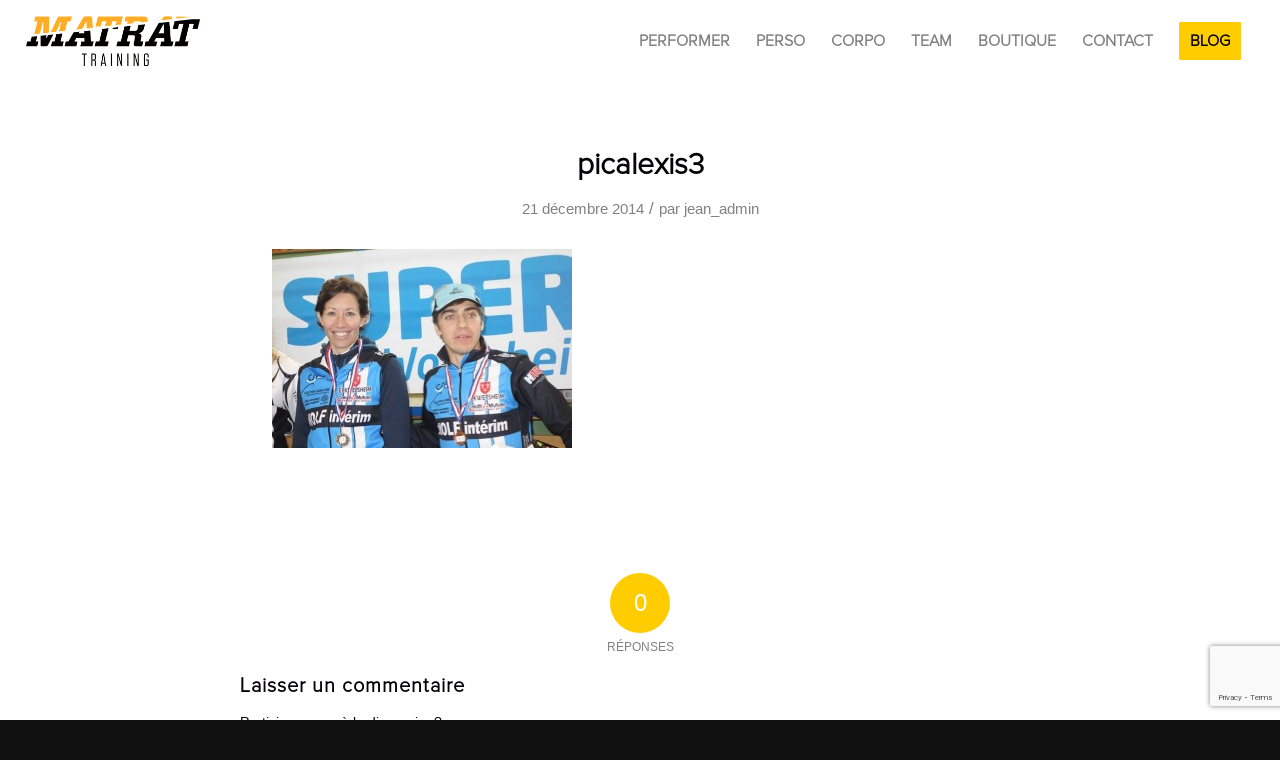

--- FILE ---
content_type: text/html; charset=utf-8
request_url: https://www.google.com/recaptcha/api2/anchor?ar=1&k=6LcJq2YqAAAAAORkWDqIqXTmXMW3m6qe_lDi6SHh&co=aHR0cHM6Ly9tYXRyYXQtdHJhaW5pbmcuZnI6NDQz&hl=en&v=PoyoqOPhxBO7pBk68S4YbpHZ&size=invisible&anchor-ms=20000&execute-ms=30000&cb=pn8unuye982a
body_size: 48624
content:
<!DOCTYPE HTML><html dir="ltr" lang="en"><head><meta http-equiv="Content-Type" content="text/html; charset=UTF-8">
<meta http-equiv="X-UA-Compatible" content="IE=edge">
<title>reCAPTCHA</title>
<style type="text/css">
/* cyrillic-ext */
@font-face {
  font-family: 'Roboto';
  font-style: normal;
  font-weight: 400;
  font-stretch: 100%;
  src: url(//fonts.gstatic.com/s/roboto/v48/KFO7CnqEu92Fr1ME7kSn66aGLdTylUAMa3GUBHMdazTgWw.woff2) format('woff2');
  unicode-range: U+0460-052F, U+1C80-1C8A, U+20B4, U+2DE0-2DFF, U+A640-A69F, U+FE2E-FE2F;
}
/* cyrillic */
@font-face {
  font-family: 'Roboto';
  font-style: normal;
  font-weight: 400;
  font-stretch: 100%;
  src: url(//fonts.gstatic.com/s/roboto/v48/KFO7CnqEu92Fr1ME7kSn66aGLdTylUAMa3iUBHMdazTgWw.woff2) format('woff2');
  unicode-range: U+0301, U+0400-045F, U+0490-0491, U+04B0-04B1, U+2116;
}
/* greek-ext */
@font-face {
  font-family: 'Roboto';
  font-style: normal;
  font-weight: 400;
  font-stretch: 100%;
  src: url(//fonts.gstatic.com/s/roboto/v48/KFO7CnqEu92Fr1ME7kSn66aGLdTylUAMa3CUBHMdazTgWw.woff2) format('woff2');
  unicode-range: U+1F00-1FFF;
}
/* greek */
@font-face {
  font-family: 'Roboto';
  font-style: normal;
  font-weight: 400;
  font-stretch: 100%;
  src: url(//fonts.gstatic.com/s/roboto/v48/KFO7CnqEu92Fr1ME7kSn66aGLdTylUAMa3-UBHMdazTgWw.woff2) format('woff2');
  unicode-range: U+0370-0377, U+037A-037F, U+0384-038A, U+038C, U+038E-03A1, U+03A3-03FF;
}
/* math */
@font-face {
  font-family: 'Roboto';
  font-style: normal;
  font-weight: 400;
  font-stretch: 100%;
  src: url(//fonts.gstatic.com/s/roboto/v48/KFO7CnqEu92Fr1ME7kSn66aGLdTylUAMawCUBHMdazTgWw.woff2) format('woff2');
  unicode-range: U+0302-0303, U+0305, U+0307-0308, U+0310, U+0312, U+0315, U+031A, U+0326-0327, U+032C, U+032F-0330, U+0332-0333, U+0338, U+033A, U+0346, U+034D, U+0391-03A1, U+03A3-03A9, U+03B1-03C9, U+03D1, U+03D5-03D6, U+03F0-03F1, U+03F4-03F5, U+2016-2017, U+2034-2038, U+203C, U+2040, U+2043, U+2047, U+2050, U+2057, U+205F, U+2070-2071, U+2074-208E, U+2090-209C, U+20D0-20DC, U+20E1, U+20E5-20EF, U+2100-2112, U+2114-2115, U+2117-2121, U+2123-214F, U+2190, U+2192, U+2194-21AE, U+21B0-21E5, U+21F1-21F2, U+21F4-2211, U+2213-2214, U+2216-22FF, U+2308-230B, U+2310, U+2319, U+231C-2321, U+2336-237A, U+237C, U+2395, U+239B-23B7, U+23D0, U+23DC-23E1, U+2474-2475, U+25AF, U+25B3, U+25B7, U+25BD, U+25C1, U+25CA, U+25CC, U+25FB, U+266D-266F, U+27C0-27FF, U+2900-2AFF, U+2B0E-2B11, U+2B30-2B4C, U+2BFE, U+3030, U+FF5B, U+FF5D, U+1D400-1D7FF, U+1EE00-1EEFF;
}
/* symbols */
@font-face {
  font-family: 'Roboto';
  font-style: normal;
  font-weight: 400;
  font-stretch: 100%;
  src: url(//fonts.gstatic.com/s/roboto/v48/KFO7CnqEu92Fr1ME7kSn66aGLdTylUAMaxKUBHMdazTgWw.woff2) format('woff2');
  unicode-range: U+0001-000C, U+000E-001F, U+007F-009F, U+20DD-20E0, U+20E2-20E4, U+2150-218F, U+2190, U+2192, U+2194-2199, U+21AF, U+21E6-21F0, U+21F3, U+2218-2219, U+2299, U+22C4-22C6, U+2300-243F, U+2440-244A, U+2460-24FF, U+25A0-27BF, U+2800-28FF, U+2921-2922, U+2981, U+29BF, U+29EB, U+2B00-2BFF, U+4DC0-4DFF, U+FFF9-FFFB, U+10140-1018E, U+10190-1019C, U+101A0, U+101D0-101FD, U+102E0-102FB, U+10E60-10E7E, U+1D2C0-1D2D3, U+1D2E0-1D37F, U+1F000-1F0FF, U+1F100-1F1AD, U+1F1E6-1F1FF, U+1F30D-1F30F, U+1F315, U+1F31C, U+1F31E, U+1F320-1F32C, U+1F336, U+1F378, U+1F37D, U+1F382, U+1F393-1F39F, U+1F3A7-1F3A8, U+1F3AC-1F3AF, U+1F3C2, U+1F3C4-1F3C6, U+1F3CA-1F3CE, U+1F3D4-1F3E0, U+1F3ED, U+1F3F1-1F3F3, U+1F3F5-1F3F7, U+1F408, U+1F415, U+1F41F, U+1F426, U+1F43F, U+1F441-1F442, U+1F444, U+1F446-1F449, U+1F44C-1F44E, U+1F453, U+1F46A, U+1F47D, U+1F4A3, U+1F4B0, U+1F4B3, U+1F4B9, U+1F4BB, U+1F4BF, U+1F4C8-1F4CB, U+1F4D6, U+1F4DA, U+1F4DF, U+1F4E3-1F4E6, U+1F4EA-1F4ED, U+1F4F7, U+1F4F9-1F4FB, U+1F4FD-1F4FE, U+1F503, U+1F507-1F50B, U+1F50D, U+1F512-1F513, U+1F53E-1F54A, U+1F54F-1F5FA, U+1F610, U+1F650-1F67F, U+1F687, U+1F68D, U+1F691, U+1F694, U+1F698, U+1F6AD, U+1F6B2, U+1F6B9-1F6BA, U+1F6BC, U+1F6C6-1F6CF, U+1F6D3-1F6D7, U+1F6E0-1F6EA, U+1F6F0-1F6F3, U+1F6F7-1F6FC, U+1F700-1F7FF, U+1F800-1F80B, U+1F810-1F847, U+1F850-1F859, U+1F860-1F887, U+1F890-1F8AD, U+1F8B0-1F8BB, U+1F8C0-1F8C1, U+1F900-1F90B, U+1F93B, U+1F946, U+1F984, U+1F996, U+1F9E9, U+1FA00-1FA6F, U+1FA70-1FA7C, U+1FA80-1FA89, U+1FA8F-1FAC6, U+1FACE-1FADC, U+1FADF-1FAE9, U+1FAF0-1FAF8, U+1FB00-1FBFF;
}
/* vietnamese */
@font-face {
  font-family: 'Roboto';
  font-style: normal;
  font-weight: 400;
  font-stretch: 100%;
  src: url(//fonts.gstatic.com/s/roboto/v48/KFO7CnqEu92Fr1ME7kSn66aGLdTylUAMa3OUBHMdazTgWw.woff2) format('woff2');
  unicode-range: U+0102-0103, U+0110-0111, U+0128-0129, U+0168-0169, U+01A0-01A1, U+01AF-01B0, U+0300-0301, U+0303-0304, U+0308-0309, U+0323, U+0329, U+1EA0-1EF9, U+20AB;
}
/* latin-ext */
@font-face {
  font-family: 'Roboto';
  font-style: normal;
  font-weight: 400;
  font-stretch: 100%;
  src: url(//fonts.gstatic.com/s/roboto/v48/KFO7CnqEu92Fr1ME7kSn66aGLdTylUAMa3KUBHMdazTgWw.woff2) format('woff2');
  unicode-range: U+0100-02BA, U+02BD-02C5, U+02C7-02CC, U+02CE-02D7, U+02DD-02FF, U+0304, U+0308, U+0329, U+1D00-1DBF, U+1E00-1E9F, U+1EF2-1EFF, U+2020, U+20A0-20AB, U+20AD-20C0, U+2113, U+2C60-2C7F, U+A720-A7FF;
}
/* latin */
@font-face {
  font-family: 'Roboto';
  font-style: normal;
  font-weight: 400;
  font-stretch: 100%;
  src: url(//fonts.gstatic.com/s/roboto/v48/KFO7CnqEu92Fr1ME7kSn66aGLdTylUAMa3yUBHMdazQ.woff2) format('woff2');
  unicode-range: U+0000-00FF, U+0131, U+0152-0153, U+02BB-02BC, U+02C6, U+02DA, U+02DC, U+0304, U+0308, U+0329, U+2000-206F, U+20AC, U+2122, U+2191, U+2193, U+2212, U+2215, U+FEFF, U+FFFD;
}
/* cyrillic-ext */
@font-face {
  font-family: 'Roboto';
  font-style: normal;
  font-weight: 500;
  font-stretch: 100%;
  src: url(//fonts.gstatic.com/s/roboto/v48/KFO7CnqEu92Fr1ME7kSn66aGLdTylUAMa3GUBHMdazTgWw.woff2) format('woff2');
  unicode-range: U+0460-052F, U+1C80-1C8A, U+20B4, U+2DE0-2DFF, U+A640-A69F, U+FE2E-FE2F;
}
/* cyrillic */
@font-face {
  font-family: 'Roboto';
  font-style: normal;
  font-weight: 500;
  font-stretch: 100%;
  src: url(//fonts.gstatic.com/s/roboto/v48/KFO7CnqEu92Fr1ME7kSn66aGLdTylUAMa3iUBHMdazTgWw.woff2) format('woff2');
  unicode-range: U+0301, U+0400-045F, U+0490-0491, U+04B0-04B1, U+2116;
}
/* greek-ext */
@font-face {
  font-family: 'Roboto';
  font-style: normal;
  font-weight: 500;
  font-stretch: 100%;
  src: url(//fonts.gstatic.com/s/roboto/v48/KFO7CnqEu92Fr1ME7kSn66aGLdTylUAMa3CUBHMdazTgWw.woff2) format('woff2');
  unicode-range: U+1F00-1FFF;
}
/* greek */
@font-face {
  font-family: 'Roboto';
  font-style: normal;
  font-weight: 500;
  font-stretch: 100%;
  src: url(//fonts.gstatic.com/s/roboto/v48/KFO7CnqEu92Fr1ME7kSn66aGLdTylUAMa3-UBHMdazTgWw.woff2) format('woff2');
  unicode-range: U+0370-0377, U+037A-037F, U+0384-038A, U+038C, U+038E-03A1, U+03A3-03FF;
}
/* math */
@font-face {
  font-family: 'Roboto';
  font-style: normal;
  font-weight: 500;
  font-stretch: 100%;
  src: url(//fonts.gstatic.com/s/roboto/v48/KFO7CnqEu92Fr1ME7kSn66aGLdTylUAMawCUBHMdazTgWw.woff2) format('woff2');
  unicode-range: U+0302-0303, U+0305, U+0307-0308, U+0310, U+0312, U+0315, U+031A, U+0326-0327, U+032C, U+032F-0330, U+0332-0333, U+0338, U+033A, U+0346, U+034D, U+0391-03A1, U+03A3-03A9, U+03B1-03C9, U+03D1, U+03D5-03D6, U+03F0-03F1, U+03F4-03F5, U+2016-2017, U+2034-2038, U+203C, U+2040, U+2043, U+2047, U+2050, U+2057, U+205F, U+2070-2071, U+2074-208E, U+2090-209C, U+20D0-20DC, U+20E1, U+20E5-20EF, U+2100-2112, U+2114-2115, U+2117-2121, U+2123-214F, U+2190, U+2192, U+2194-21AE, U+21B0-21E5, U+21F1-21F2, U+21F4-2211, U+2213-2214, U+2216-22FF, U+2308-230B, U+2310, U+2319, U+231C-2321, U+2336-237A, U+237C, U+2395, U+239B-23B7, U+23D0, U+23DC-23E1, U+2474-2475, U+25AF, U+25B3, U+25B7, U+25BD, U+25C1, U+25CA, U+25CC, U+25FB, U+266D-266F, U+27C0-27FF, U+2900-2AFF, U+2B0E-2B11, U+2B30-2B4C, U+2BFE, U+3030, U+FF5B, U+FF5D, U+1D400-1D7FF, U+1EE00-1EEFF;
}
/* symbols */
@font-face {
  font-family: 'Roboto';
  font-style: normal;
  font-weight: 500;
  font-stretch: 100%;
  src: url(//fonts.gstatic.com/s/roboto/v48/KFO7CnqEu92Fr1ME7kSn66aGLdTylUAMaxKUBHMdazTgWw.woff2) format('woff2');
  unicode-range: U+0001-000C, U+000E-001F, U+007F-009F, U+20DD-20E0, U+20E2-20E4, U+2150-218F, U+2190, U+2192, U+2194-2199, U+21AF, U+21E6-21F0, U+21F3, U+2218-2219, U+2299, U+22C4-22C6, U+2300-243F, U+2440-244A, U+2460-24FF, U+25A0-27BF, U+2800-28FF, U+2921-2922, U+2981, U+29BF, U+29EB, U+2B00-2BFF, U+4DC0-4DFF, U+FFF9-FFFB, U+10140-1018E, U+10190-1019C, U+101A0, U+101D0-101FD, U+102E0-102FB, U+10E60-10E7E, U+1D2C0-1D2D3, U+1D2E0-1D37F, U+1F000-1F0FF, U+1F100-1F1AD, U+1F1E6-1F1FF, U+1F30D-1F30F, U+1F315, U+1F31C, U+1F31E, U+1F320-1F32C, U+1F336, U+1F378, U+1F37D, U+1F382, U+1F393-1F39F, U+1F3A7-1F3A8, U+1F3AC-1F3AF, U+1F3C2, U+1F3C4-1F3C6, U+1F3CA-1F3CE, U+1F3D4-1F3E0, U+1F3ED, U+1F3F1-1F3F3, U+1F3F5-1F3F7, U+1F408, U+1F415, U+1F41F, U+1F426, U+1F43F, U+1F441-1F442, U+1F444, U+1F446-1F449, U+1F44C-1F44E, U+1F453, U+1F46A, U+1F47D, U+1F4A3, U+1F4B0, U+1F4B3, U+1F4B9, U+1F4BB, U+1F4BF, U+1F4C8-1F4CB, U+1F4D6, U+1F4DA, U+1F4DF, U+1F4E3-1F4E6, U+1F4EA-1F4ED, U+1F4F7, U+1F4F9-1F4FB, U+1F4FD-1F4FE, U+1F503, U+1F507-1F50B, U+1F50D, U+1F512-1F513, U+1F53E-1F54A, U+1F54F-1F5FA, U+1F610, U+1F650-1F67F, U+1F687, U+1F68D, U+1F691, U+1F694, U+1F698, U+1F6AD, U+1F6B2, U+1F6B9-1F6BA, U+1F6BC, U+1F6C6-1F6CF, U+1F6D3-1F6D7, U+1F6E0-1F6EA, U+1F6F0-1F6F3, U+1F6F7-1F6FC, U+1F700-1F7FF, U+1F800-1F80B, U+1F810-1F847, U+1F850-1F859, U+1F860-1F887, U+1F890-1F8AD, U+1F8B0-1F8BB, U+1F8C0-1F8C1, U+1F900-1F90B, U+1F93B, U+1F946, U+1F984, U+1F996, U+1F9E9, U+1FA00-1FA6F, U+1FA70-1FA7C, U+1FA80-1FA89, U+1FA8F-1FAC6, U+1FACE-1FADC, U+1FADF-1FAE9, U+1FAF0-1FAF8, U+1FB00-1FBFF;
}
/* vietnamese */
@font-face {
  font-family: 'Roboto';
  font-style: normal;
  font-weight: 500;
  font-stretch: 100%;
  src: url(//fonts.gstatic.com/s/roboto/v48/KFO7CnqEu92Fr1ME7kSn66aGLdTylUAMa3OUBHMdazTgWw.woff2) format('woff2');
  unicode-range: U+0102-0103, U+0110-0111, U+0128-0129, U+0168-0169, U+01A0-01A1, U+01AF-01B0, U+0300-0301, U+0303-0304, U+0308-0309, U+0323, U+0329, U+1EA0-1EF9, U+20AB;
}
/* latin-ext */
@font-face {
  font-family: 'Roboto';
  font-style: normal;
  font-weight: 500;
  font-stretch: 100%;
  src: url(//fonts.gstatic.com/s/roboto/v48/KFO7CnqEu92Fr1ME7kSn66aGLdTylUAMa3KUBHMdazTgWw.woff2) format('woff2');
  unicode-range: U+0100-02BA, U+02BD-02C5, U+02C7-02CC, U+02CE-02D7, U+02DD-02FF, U+0304, U+0308, U+0329, U+1D00-1DBF, U+1E00-1E9F, U+1EF2-1EFF, U+2020, U+20A0-20AB, U+20AD-20C0, U+2113, U+2C60-2C7F, U+A720-A7FF;
}
/* latin */
@font-face {
  font-family: 'Roboto';
  font-style: normal;
  font-weight: 500;
  font-stretch: 100%;
  src: url(//fonts.gstatic.com/s/roboto/v48/KFO7CnqEu92Fr1ME7kSn66aGLdTylUAMa3yUBHMdazQ.woff2) format('woff2');
  unicode-range: U+0000-00FF, U+0131, U+0152-0153, U+02BB-02BC, U+02C6, U+02DA, U+02DC, U+0304, U+0308, U+0329, U+2000-206F, U+20AC, U+2122, U+2191, U+2193, U+2212, U+2215, U+FEFF, U+FFFD;
}
/* cyrillic-ext */
@font-face {
  font-family: 'Roboto';
  font-style: normal;
  font-weight: 900;
  font-stretch: 100%;
  src: url(//fonts.gstatic.com/s/roboto/v48/KFO7CnqEu92Fr1ME7kSn66aGLdTylUAMa3GUBHMdazTgWw.woff2) format('woff2');
  unicode-range: U+0460-052F, U+1C80-1C8A, U+20B4, U+2DE0-2DFF, U+A640-A69F, U+FE2E-FE2F;
}
/* cyrillic */
@font-face {
  font-family: 'Roboto';
  font-style: normal;
  font-weight: 900;
  font-stretch: 100%;
  src: url(//fonts.gstatic.com/s/roboto/v48/KFO7CnqEu92Fr1ME7kSn66aGLdTylUAMa3iUBHMdazTgWw.woff2) format('woff2');
  unicode-range: U+0301, U+0400-045F, U+0490-0491, U+04B0-04B1, U+2116;
}
/* greek-ext */
@font-face {
  font-family: 'Roboto';
  font-style: normal;
  font-weight: 900;
  font-stretch: 100%;
  src: url(//fonts.gstatic.com/s/roboto/v48/KFO7CnqEu92Fr1ME7kSn66aGLdTylUAMa3CUBHMdazTgWw.woff2) format('woff2');
  unicode-range: U+1F00-1FFF;
}
/* greek */
@font-face {
  font-family: 'Roboto';
  font-style: normal;
  font-weight: 900;
  font-stretch: 100%;
  src: url(//fonts.gstatic.com/s/roboto/v48/KFO7CnqEu92Fr1ME7kSn66aGLdTylUAMa3-UBHMdazTgWw.woff2) format('woff2');
  unicode-range: U+0370-0377, U+037A-037F, U+0384-038A, U+038C, U+038E-03A1, U+03A3-03FF;
}
/* math */
@font-face {
  font-family: 'Roboto';
  font-style: normal;
  font-weight: 900;
  font-stretch: 100%;
  src: url(//fonts.gstatic.com/s/roboto/v48/KFO7CnqEu92Fr1ME7kSn66aGLdTylUAMawCUBHMdazTgWw.woff2) format('woff2');
  unicode-range: U+0302-0303, U+0305, U+0307-0308, U+0310, U+0312, U+0315, U+031A, U+0326-0327, U+032C, U+032F-0330, U+0332-0333, U+0338, U+033A, U+0346, U+034D, U+0391-03A1, U+03A3-03A9, U+03B1-03C9, U+03D1, U+03D5-03D6, U+03F0-03F1, U+03F4-03F5, U+2016-2017, U+2034-2038, U+203C, U+2040, U+2043, U+2047, U+2050, U+2057, U+205F, U+2070-2071, U+2074-208E, U+2090-209C, U+20D0-20DC, U+20E1, U+20E5-20EF, U+2100-2112, U+2114-2115, U+2117-2121, U+2123-214F, U+2190, U+2192, U+2194-21AE, U+21B0-21E5, U+21F1-21F2, U+21F4-2211, U+2213-2214, U+2216-22FF, U+2308-230B, U+2310, U+2319, U+231C-2321, U+2336-237A, U+237C, U+2395, U+239B-23B7, U+23D0, U+23DC-23E1, U+2474-2475, U+25AF, U+25B3, U+25B7, U+25BD, U+25C1, U+25CA, U+25CC, U+25FB, U+266D-266F, U+27C0-27FF, U+2900-2AFF, U+2B0E-2B11, U+2B30-2B4C, U+2BFE, U+3030, U+FF5B, U+FF5D, U+1D400-1D7FF, U+1EE00-1EEFF;
}
/* symbols */
@font-face {
  font-family: 'Roboto';
  font-style: normal;
  font-weight: 900;
  font-stretch: 100%;
  src: url(//fonts.gstatic.com/s/roboto/v48/KFO7CnqEu92Fr1ME7kSn66aGLdTylUAMaxKUBHMdazTgWw.woff2) format('woff2');
  unicode-range: U+0001-000C, U+000E-001F, U+007F-009F, U+20DD-20E0, U+20E2-20E4, U+2150-218F, U+2190, U+2192, U+2194-2199, U+21AF, U+21E6-21F0, U+21F3, U+2218-2219, U+2299, U+22C4-22C6, U+2300-243F, U+2440-244A, U+2460-24FF, U+25A0-27BF, U+2800-28FF, U+2921-2922, U+2981, U+29BF, U+29EB, U+2B00-2BFF, U+4DC0-4DFF, U+FFF9-FFFB, U+10140-1018E, U+10190-1019C, U+101A0, U+101D0-101FD, U+102E0-102FB, U+10E60-10E7E, U+1D2C0-1D2D3, U+1D2E0-1D37F, U+1F000-1F0FF, U+1F100-1F1AD, U+1F1E6-1F1FF, U+1F30D-1F30F, U+1F315, U+1F31C, U+1F31E, U+1F320-1F32C, U+1F336, U+1F378, U+1F37D, U+1F382, U+1F393-1F39F, U+1F3A7-1F3A8, U+1F3AC-1F3AF, U+1F3C2, U+1F3C4-1F3C6, U+1F3CA-1F3CE, U+1F3D4-1F3E0, U+1F3ED, U+1F3F1-1F3F3, U+1F3F5-1F3F7, U+1F408, U+1F415, U+1F41F, U+1F426, U+1F43F, U+1F441-1F442, U+1F444, U+1F446-1F449, U+1F44C-1F44E, U+1F453, U+1F46A, U+1F47D, U+1F4A3, U+1F4B0, U+1F4B3, U+1F4B9, U+1F4BB, U+1F4BF, U+1F4C8-1F4CB, U+1F4D6, U+1F4DA, U+1F4DF, U+1F4E3-1F4E6, U+1F4EA-1F4ED, U+1F4F7, U+1F4F9-1F4FB, U+1F4FD-1F4FE, U+1F503, U+1F507-1F50B, U+1F50D, U+1F512-1F513, U+1F53E-1F54A, U+1F54F-1F5FA, U+1F610, U+1F650-1F67F, U+1F687, U+1F68D, U+1F691, U+1F694, U+1F698, U+1F6AD, U+1F6B2, U+1F6B9-1F6BA, U+1F6BC, U+1F6C6-1F6CF, U+1F6D3-1F6D7, U+1F6E0-1F6EA, U+1F6F0-1F6F3, U+1F6F7-1F6FC, U+1F700-1F7FF, U+1F800-1F80B, U+1F810-1F847, U+1F850-1F859, U+1F860-1F887, U+1F890-1F8AD, U+1F8B0-1F8BB, U+1F8C0-1F8C1, U+1F900-1F90B, U+1F93B, U+1F946, U+1F984, U+1F996, U+1F9E9, U+1FA00-1FA6F, U+1FA70-1FA7C, U+1FA80-1FA89, U+1FA8F-1FAC6, U+1FACE-1FADC, U+1FADF-1FAE9, U+1FAF0-1FAF8, U+1FB00-1FBFF;
}
/* vietnamese */
@font-face {
  font-family: 'Roboto';
  font-style: normal;
  font-weight: 900;
  font-stretch: 100%;
  src: url(//fonts.gstatic.com/s/roboto/v48/KFO7CnqEu92Fr1ME7kSn66aGLdTylUAMa3OUBHMdazTgWw.woff2) format('woff2');
  unicode-range: U+0102-0103, U+0110-0111, U+0128-0129, U+0168-0169, U+01A0-01A1, U+01AF-01B0, U+0300-0301, U+0303-0304, U+0308-0309, U+0323, U+0329, U+1EA0-1EF9, U+20AB;
}
/* latin-ext */
@font-face {
  font-family: 'Roboto';
  font-style: normal;
  font-weight: 900;
  font-stretch: 100%;
  src: url(//fonts.gstatic.com/s/roboto/v48/KFO7CnqEu92Fr1ME7kSn66aGLdTylUAMa3KUBHMdazTgWw.woff2) format('woff2');
  unicode-range: U+0100-02BA, U+02BD-02C5, U+02C7-02CC, U+02CE-02D7, U+02DD-02FF, U+0304, U+0308, U+0329, U+1D00-1DBF, U+1E00-1E9F, U+1EF2-1EFF, U+2020, U+20A0-20AB, U+20AD-20C0, U+2113, U+2C60-2C7F, U+A720-A7FF;
}
/* latin */
@font-face {
  font-family: 'Roboto';
  font-style: normal;
  font-weight: 900;
  font-stretch: 100%;
  src: url(//fonts.gstatic.com/s/roboto/v48/KFO7CnqEu92Fr1ME7kSn66aGLdTylUAMa3yUBHMdazQ.woff2) format('woff2');
  unicode-range: U+0000-00FF, U+0131, U+0152-0153, U+02BB-02BC, U+02C6, U+02DA, U+02DC, U+0304, U+0308, U+0329, U+2000-206F, U+20AC, U+2122, U+2191, U+2193, U+2212, U+2215, U+FEFF, U+FFFD;
}

</style>
<link rel="stylesheet" type="text/css" href="https://www.gstatic.com/recaptcha/releases/PoyoqOPhxBO7pBk68S4YbpHZ/styles__ltr.css">
<script nonce="7bgsusE0GBHrWKZUwYKG1Q" type="text/javascript">window['__recaptcha_api'] = 'https://www.google.com/recaptcha/api2/';</script>
<script type="text/javascript" src="https://www.gstatic.com/recaptcha/releases/PoyoqOPhxBO7pBk68S4YbpHZ/recaptcha__en.js" nonce="7bgsusE0GBHrWKZUwYKG1Q">
      
    </script></head>
<body><div id="rc-anchor-alert" class="rc-anchor-alert"></div>
<input type="hidden" id="recaptcha-token" value="[base64]">
<script type="text/javascript" nonce="7bgsusE0GBHrWKZUwYKG1Q">
      recaptcha.anchor.Main.init("[\x22ainput\x22,[\x22bgdata\x22,\x22\x22,\[base64]/[base64]/[base64]/ZyhXLGgpOnEoW04sMjEsbF0sVywwKSxoKSxmYWxzZSxmYWxzZSl9Y2F0Y2goayl7RygzNTgsVyk/[base64]/[base64]/[base64]/[base64]/[base64]/[base64]/[base64]/bmV3IEJbT10oRFswXSk6dz09Mj9uZXcgQltPXShEWzBdLERbMV0pOnc9PTM/bmV3IEJbT10oRFswXSxEWzFdLERbMl0pOnc9PTQ/[base64]/[base64]/[base64]/[base64]/[base64]\\u003d\x22,\[base64]\\u003d\\u003d\x22,\x22wrTCszzDijhrCsKsw6rDuMK6wrJyCDjDvwrDnsKFwpRWwqQlw6VJwpUiwpsIeBDCtQ5hZjcsGsKKTFzDksO3KXLCoXMbHGRyw44LwqDCoiEKwrIUEQTCnzVhw5vDgzVmw5DDvVHDjxk8PsOnw4bDlmU/[base64]/Cn8KnBMOkPsK1w4J5Q23CtA3Clkxdwqx6D8Kiw47DvsK4AcKnSnXDicOOScO4DsKBFWjCm8Ovw6jChCzDqQVZwrIoasK/wpAAw6HCn8O5CRDCusOgwoEBPxxEw6E3dg1Aw4tPdcOXwp/DocOsa3YfCg7DvMK6w5nDhFHCo8OeWsKKAn/DvMKeI1DCuDNMJSVVRcKTwr/Dr8K/wq7DsjwcMcKnHGrCiWE3wotzwrXCscKQFAV/[base64]/EsKhRG5Lw6nDvzQrOsKMwpkqwppAw4xeCw0hd8K1w6ZZAwd8w5p2w57Dmn4XRsO2dTQKJHzCoWfDvDN7wpNhw4bDicOsP8KIUE1AesOVPMO8wrY5wqN/EiDDsDlxNcKfUG7CjDDDucOnwpYlUsK9QsOtwptGwrF8w7bDrAdJw4gpwpdnU8OqJUsxw4LCq8K5MhjDqcOXw4p4wohvw5s0WWbDuk3Di3LDjygOCCFQZsKFBsKqw7cCCRPDusKgw67CicKxOHjDiBvCrcOoPsO/Mj7Ct8Kgw6ZWw4I0woPDpkEhwozCuQ/[base64]/wqV3woZ7wqbCo8OmKUrDiHtYCMKBRwnDoh8NKsKWw4PCgMOnwrXCqsOxJm/[base64]/wrJiw5F7KMORwq5QwprDlyp+DAUqbnZfw6tRc8K+w5N3w7nCvcOsw64Pw4rCpmvCicKFwo/DmDrDlTIMw7QyJyHDrkFEw7rDlVHDhjPCsMODw4bCucKWFcKWwoxFwpkuXSJoZF1dw4FLw4XDvEXCisOPwrnCu8O/wqTDm8KHa3t3ORoyAWh3J2PDssKywqskw6tuFMK4TcOZw5/CnMOeFsORwqDCp08iI8OAN1fCh3Yyw5jDjiLCjUsYYMOUw7cuw5/CrmljHSLDpMKDw6EgI8Kww5DDlMOFe8OGwrQqbj/Ci2TDvwVUw7LCpHNaf8KoPEbDmyppw5xLWMKTM8KON8KnZWgpwpgNwqVow4Uqw75rw7fDsCEMXU0WHsKIw6FgGcOewpDDtcOvO8K7w4jDmX5aM8OkRsKrcVXCqxxWwqFvw57CpWx5XD9nw6jCgVIJwpxVQMOkCcOqPyYnDBJPwpLCnFNowp7Cqk/CmEvDtcKEQl/CuH1gH8ORw5N4w7gSIMOUNXMqY8OZSsKMw41/w5kVOCJ2WcOQw43CtsOCf8KyKTfCicKdL8K+woLDgMONw7Quw5vDiMOuwqxkHBQUwpfDpMOVaF7DkMKzYsODwrEOXsODbmF8SQ3DqMKDfsKPwr/Cs8O0bl3Cng/[base64]/[base64]/WcKUwrHDkxrCn8KDwqA+Nyk4c1fCrMO5dFg1DMKOXXXCt8OHwrDCsTcmw4/ChXbChV/ChjtjIMKowofCsXJRwqnDkjd6wrDCl03Cv8K6KkcrwqTCqsOVw5jDlkHDrMOqHMOdJBknHmRYT8K3w7jDvn1FHh/[base64]/[base64]/wqzCnkrChyrDksOCEsKNfyo3wqwwOBpMLcKww7oVJcOqw6/CicOCBgQ5V8Kbw6rCtmJLw5jChinCtXEsw6RoSzwWwpLCqGAeJj/CgCppwrDCjhDDkSYLw5B0ScOOw6nCoULDvsK+w7VVwqvCskoUwoZ3b8KkTsOSF8OYXizCklgBDQ1lPcOAMXUvw6XDhhzDksK/[base64]/SkZDwpjCsiM+QAU7OD7Cm0zDsCJaLhPCmsKnw7EsdMOoexJxw6dScMOYwo1Tw53Cvg0WJcO4woBffMKqwqcja1BjwoI+woEBwpDDv8Khw4rDi11Vw6Yjw4zDoi07FMOVwqg1esKVOWzCoBXCs3csa8ObHSXClCRSMcKPPMKdw7vCoynDtl4Cw6ICwr0KwrBaw5/[base64]/Dt8OwMcOxJXM1w785wqHCtjwwwpDClcK4wpEuwpkmC3UmXSNLwoZpwpTCrmRpUMKyw6nCky8JOQLDtixVPcK3bMOXUh/DoMOwwqU6ccKlIXZdw4F5w7/ChMORTxvDuk/DpcKjAmgCw5TCjMKFwpHCt8OGwrzCvVE/wqnCoznCuMONPFYHQGMgwpfCkMO0w6TCrsKww6o/[base64]/[base64]/WjMlRcOPVDVCc8KhFSbDsl/Cp8KJw440w7XCgsKCwoDDicKaSy0IwpZrNMKLEC7ChcKewppXIFh+w5nCkAXDghAZF8Oewrt7wrNpY8O8WsOyw5/ChFI7aXoNS1PDsWbCik7CosOCwoPDu8K0FcOvClJGwq7DqzhsMsK8w7HDjG41M0nCkF5owotcI8KZIG/Ds8OYEMOiQhtndSZFNMK1E3DCiMKtw4x8CCEiw4PComAUw6XDmsO1dWYScztDw602wqnCi8OFw4bCig/[base64]/[base64]/wrADWlHCkcOuw5EnFxkYw5wqIWHCjcOJwp/Dpm/[base64]/Cng/[base64]/w6/Dk8K4wok5wrMpwo7DuBxmw57DmH9kwr/CtsOPIcOCwohvS8OjwoRgw7tsw5HDlMKswpR0ZsOCwrjCrcKXw5kvwqXCo8Olwp/Dp2vDjWAvNwbCmBtqa20BIcO2IsOZw7oDw4BPw7bDtU9Zw6QUwo3CmhvCo8KXw6bCrcOvFMK2wrxXwqtkEEhnFMOOw4oEwpbDqMO9wrXClFjDtMOlDBgVScKHCh9DRiBoVDnDnhUQwr/CuUgLDsKsPcOWw5nDl2nDoU4ewpFobcOlMnFAwo58QEPDtsKMwpNwwrZzJmnDtVMgScKlw7U5DMOHPGDCosKGwrrCtz/DmcO0w4RJw6FvBsOvZMKTw4TDlcKOZQTCp8Onw47Cj8O8NA3Cg2/DkiZxwr8Pwq7CqcOYRxLDkXfClcOdKyfCpMOzwolFDMOtw5Qtw6MJGh4feMONI07CpcOXw5p4w6/ClsKJw5RTIgXDoEPCvA1Vw7UgwotENQcGw5RRehPDlA0WwrjDgcKTUh1vwoBiw6s3wrrDrxPCqGDDlsOjw5nDmsO7GDVqNsOswo3Dr3XDmQQwesOJEcOuwooMKMOFw4TCosKswonCrcOcSwUDcBnDtnHCisO6wpvDlyMYw4jCr8OAIX/DmcKeasO2IsKNw7vDljPChhptcW/Cu2gUwrPCsSxiSMK9GMKhLlrDq17Cr08SVsO1PMOmwpHCgEoGw7bCl8KCw4NfJxnDh05iP2bDkQgYwqLDoyjCnGLDrzBEwo53wp3CslgNG00yLcKOJ20jcMO9wp8JwqEPw6Ihwqcoaz/DqRtOBcOMLMKBw7/CtsOLw4LCsRcdZMOqw6IKXcOSFGxgVkgUwqwywrp0wrnDv8KVGMO1woTDhcOaazUvCGzCusOvwowgw5tMwp3DvGTCo8KfwqUnwqPClXvDlMOaLjECelDDhcOySw86w5/DmSfCh8Osw7BsM3YGwoBiM8KoXMOXwrBVwo8AMcKfw73ChsKXIcKIwrdMMwTDqSgeI8KLJAfDo1Z/w4LCpWMPw4taMcKMO3DCpyrDmsOGY3TCm08mw4dkTMK1FcKvWlY5QHDClWzCksK1dHzCom3DtGRHCcKhw5EAw6PCqcKXUgpDBGI9MsOMw7bDrMOpwrTDpA1iw5U/Yy/DicOKUCDCmsOpwo8rc8OywrDDlzYYccKTEn7DsCXCu8KZSzFWw6xNQm3DkQULwp/[base64]/DrVzDhMKQw69bVgtHwovDvHptwoNzbcOmw7nCrWJjw5zDtMK/HsKsWTPCuCrDtVh1wohBwrwbFsOXdDhuw6bCvcOWwp/DsMOmwofChMOxBcKoO8KbwqTDqMOCworDvcKUdcO5woMkw5pwQ8OXw7bCpsO1w4bDq8KZw5vCvA4pwrDCsHdRJhXCsQnCjAIWwoLCqcOuQcObwqfDjcOMw5IfeVnCvQ7CscKowo/Cnj0Nwo4aXcOhw6HCp8Kkw5zCvMKwIsOeNcKHw5/DgsOIw5zChBjDtx0Vw7nCoiXCp3p+w5/CmTBQwovDhEE0wq/Cq3/CuVvDj8KND8OVN8K9Q8Kbw4obwrrDq33CnMOzw7QJw6EYHCMTwrtxIHd/[base64]/w5TDj8K5WcKOIsOrGmPCtMO8MDBmw6QtGMKmLcOzwpjDtgEJcXzDuxUNw6NZwr8kXCQbGMK+ecKowqA8w4hzwop8csOUwr1Fw5cxYsKzE8OAwo9tw5fCq8OdZCFgIBvCo8O5wp/[base64]/IcOOw5vDok7ChMKTw4BVwoLCtiRxw7vDosOhQBJbw7/CvQ7CsVzCgsOhwoTDuj44wqJQwr7CnsOXP8K0WMOVZ2V4JSMBacKawo1Aw4kFYVYEZcOiFlUGCyTDpR1dWcOzBhQGJMKCLmnCvXPCgmMBw4RJw6zCocObw7NZwpPDpRMuCCw6wpfDpsKuwrHCvxjDt3zDi8KxwqcdwrnClQxXwr7CrQ/Dq8KBw5vDkl4hwqwlw6Fcw5rDt3fDj0LDnHPDkcKPCjXDp8KQwoLDtgYUwr0oGcKFwrl9A8KgccO9w6LCmMOsBQnDhsOGw4MIw5ZBw5jCqg5JZHXDlcKCw7XDnDlyS8KIwq/CtcKHIhPDsMOsw6F8VcO8w4clH8Kbw7UIH8KdVhfCuMKdKMOpUlTDh084wrknbWfCgsKIwq3DgsO0wpjDhcOyeQgfw5/DlMK7wrsfSkLDtMODTG/DicO/ZVTDh8O2w7oQYMOpMsKowod7GizCl8K+wrDDoCXCncOBw7HCtFDCqcKIwp0MDnx/Aw0zwqnCpMK0fnbDt1IufsOxwqx/w7VJwqREB2rDhMOfHWjCo8ORKMOtw6nDk21iw6DCulRlwqcwwqfDjxDDsMOLwrJfMMKQwoLCrsOcw4TCr8OiwpxPPkbDpQxWa8OpwrXCscK/w6HDpsKfw7DCr8K9DMOfWm3CmsOhwr4/[base64]/[base64]/wrFpwqssLGwYU8KJCi1YL8KGwqbCicKlZsO2WsO6w47CmsKKJ8OFP8KZw40XwrwTwo7CnsKJw6s/wpViw7PDlcKBCMKSesKdfQjCksOOw4sJKAbCtcOKIy7DhDjCszHCrFgKWQnChTLDmVF/LGdnacO9N8ONw7YqZGDCoSYfOsK4bmV4wp8mwrXDh8KYdcOjw6/CsMKnwqBew6paE8KkBVnDqcO6c8Oxw7rDkTfCisKmwo4SWcKsEh7CocKyJn5NTsOJw6TCtl/DiMOGKx0HwoHDgzXCrcO0wqPCuMOFfy/ClMK1wpzCnijCmEwEwrnDlMK5wqYUw6s4worCusKtwoTDu3XDoMKzwr7CjC9zw6c6w50nw7bCqcKyBMKPwowZKsOzDMOpDS/CqsKqwoY1w6TCsxHCjhk8eDbDjSghwrTCkzZkLXTCrGrCk8KQdsKBwpo8WjDDocK0KjEvw4HCocOUw6bDp8KfRMKyw4JaKljDqsOIdkssw5TCn0HCjsK2w4/[base64]/dS/Dkmgne3wFS8KTw7E3wpHCvWrDqsKIVMOHWMOpG3Mgw4JWVQpDdkR/wqsDw4fDlsKHBcKKwpfDoUXChMOyCsOTw5l3w4Eew5IOUkJ+Si7DkhNEX8KEwrBcaB3Dl8OpchxfwqxPEsOqDsOlNA8sw5ZiKsOmw6/DhcKFbxHDlMKfUHMhw7xzdgtlccKNwoTCg0xBEsOTw5PCssKewq3DpwjCisOWw5DDhMOKIMO3wpXDq8OlN8KDwrTDj8OAw54ZX8Ofwpk/w7/CoxFuwosEw6MywoAsRgXCgAtVw7VMbcOBZsOxfsKKw659P8KpdsKQw6nCqMOvfsKaw4rClxIGfTjDrFXClQHCqMK5woNXw70Kwrk9V8KZwpRMw4RvK1fCl8OQwq3CosO8wrPCjMOfwrfDrW/CnMKNw6l5w6tww5LDiErCoRXCkiVKScOHw5Itw4zCihbCp07CuCENAVvDlkjDj1IJw48meF3CvMOXw4HCr8O0wpFoX8OCK8K2fMO/f8K/w5Yww54oVsKLw7QuwqnDi1E0CMO4WsOZOcKqNTLCrcO2ETfCrsK1wqrCqUfDtGMNAMOlwpDCgX8FLTIswr3DrsODwqgew6ckwqDCgDw+w7PDp8OWwqxRR03DpMOzEBZ0SiDDrsKcw4o3w4h3CsOVdGbCgGk7TMKhwqHDsEh/Y1wKw6bCpBB4woknwoHCn3TDnEBkI8KwR1jCgsKzwocaSBrDlQfChwtMwoPDncKVUsOIw4Mmw5nChMK3RkUvAcOvw4nCtMKiacO4ZyXDtFQ7bcKZw63CuxR6w50dwpE7X03DrcOYdxLDowFNdsOJw7ElaUzCkFzDh8K/w5/ClhPCtsKJw4NiwrnCgiZ+BG41JElyw7cLw6jCiDTClgfDq2x9w61sBEcmHB7DsMOaOMKvw6AlKShue1HDs8KAQE1Ba0EwTMOGVMKGAQdWflXCh8OrU8KhMmI/TBFPUgIDwqrCkR8hDsKvwo/[base64]/wrlRMEvCsgV+wrtCw6XCh8OVXcKMw6DDqcKWCCNxw4MuK8KgGiTCp2trQW7CtMKmZ37DsMKnwqPDtzBZwqXCmMOBwqUTw4nCscO/[base64]/CslXDkj/DrGLDlMOjQigpw6nCrDbDsl8wTyPCr8O+G8OPworCnMKAJMOww53DpMOdw5ZgNmd8V2wccB0Ww7vDjMObwq/DnHM1HiA4wo/CsAhBf8OZSWNMSMKjJ3lhRg3DmsK8wqA3blTDgnXChmXDp8Occ8OVw48tTMO9wrHDsFrCojjCkX7DhMKSKBgmw4Jew53Coh7CjGYNwp9gdzMdSsKFDMOHw7bCo8K0X3rCjcK+X8ONwrtYV8KIwqchw5PDlkQmZ8KLJTx6Z8KvwoVLwonDnT/[base64]/CnMOmw4UIRsKgJhvCoMKnJDDCgMKVwonClTbCicOQL3pZNcKqw5bDkmk2w6PCrsOOEsOJw7peCsKFSHTChcKCwqvCpmPCukQpwpMpW01dw5fCmVJGw5dMwqXDu8Kyw6jDrMOeC2MQwrRCwoh1IsKnIm/ChBrChgNiw67CvMKfWsKzY3RpwohFwr7CqjQ5bTkoPi1PwrDCkMKOH8O1wqDClcOeMQUpDSpJDCDDoA3Dh8OIQXnClcOFEcKoUsK7wp0Ew6cPwrHCoVtQeMOowqFtfMOCw5nCu8O4EsOwVVLCisO/[base64]/CocOkXsK/[base64]/DpMK8woTCkzQyN8OqwpPDksOIA14KalJ3w5cKXcOiwp7Co1x7woZXajs3w7F0w67CmmYvQi5Qw7sdesO6PcObwpzCh8KOwqRjwrzCu1XCp8OXwpQCOsOrwql1w6F/[base64]/DskvDvzHDkEbClDNrw7N4wotUw4x6w78ww53DsMOpfMKnWsKqw5/CncO7wqAoZcOsMhnCjMKOw7LCmcKRwqM8FXHDhHrCrMOlEgkRw4DDoMKqKRLDgxbCtml4w47CvsKxf0lAFnIdw5sAwqLChGkZw6ZyaMOVwqwWwogUwo3CnQlNwqJCwpfDhkVlDcKgAcO1AH/Cm35YCcORwpdIw4PCpjcNw4NSwoYaBcKVw6lJw5TDjcOewp9lZELCoArCi8OLOVvDrMO2HUrCmsK3wpAHWUAaJCELwq5PbsOOQDp5DC5ECsOPL8Oow5kPcHrDonYXwpIrwpplwrTChG/[base64]/DswM0NVzCsMODGMOFwrNaw5/[base64]/QizDocKEwplMw5d2ERFaw65Nw7nCrMKfPghmTHPCi3DCp8KWwqbDpQwgw6Y+w7fDgjnDhMKQw7jClVRuw5Vyw685dcK+wonDiRzDmFEfSl9Ywp3CjjvCgSvCuClrwr/DijPCvxpsw4cDw5PCuzzCpcKKcsOJwrvDksO3w4owHCZRw5l5LcKvwpbCo2nCpcKgwrQQwpTCrMKfw6XCnA1BwqfDiSRdHcOXLAd5w6DDsMOjw7DDkwFdZcK8AMOWw4d/V8ODM2xLwoomRMOCw7tJw5Axw4PCqVwRw6PDnMOiw77Cg8OobG81EsK+I0jCrWvDsC8dwonCucKBwrbDvTDDocKTHCnDgsKrwqTCssO6TgrDlF7CnQ8IwqTDi8KcfsKJXMOYw7dfwpbDmcKzwqAIw5/Dt8KAw7rCrzPDsVcIesO/woU1C3HCkcKhw6TChsOpwozChXzCh8Okw7LCpCHDpMKww5PCmcK8w4hwFh50JcOdwowwwpJnNcONCykUeMKoGnPDq8KyNsKWw6zCtw3CnTFibGR7wqDDsC84Wk/CscO4Pj3CjMO1w5ZyHnjCpCTCj8Kmw5YBw7vDksOaZx/Cm8Ofw6EpaMKCwq3DisK6CR0DeEfDmH8swo5TPcKSJcO1wogCwq8vw4fCjsOpIcK9wqlqwqXCnsOHwp0xw4PCrG3DrsKTCF51wrTDsU06C8KdTMOnwrnCgMOxw5PDt2/CmsK/UXM9w5/CoVzCpXzDr0fDtcK6wqk4worCmcK2w7p8TA1nF8OVT083wqzCqjJ5cit4a8O2RcOewrHDujAdwqnDrh5Ow5LDgMKJwqtCwrPDskDCs2zCuMKFZMKmDsOpw5YLwr8swqvCrsK9R1VyMx/CtsKMwpp2w4LCrA4dw5d/FsK2w6PDgMOMMMK4wrPDgcKPw7AWw7BeDElHwq0nOgPCq2TDhMOxMHPCiwzDgwRCYcOVwobDuSQ7wpTClcO6A29zw6XDgMOQYcOPAy7Dih7CgghRwpAXWG7CssOBw5o7RHzDkwHDoMOoPW/DrcKeLEV4JcOubRZ2wr/Ch8OSTTtVw6tbQgwsw4sIGSTDmsKFwp02G8OCwoXCvMO0MRjCiMO9w6PDthPDj8O6w5MYw4oROUPClcK7PsONAzXCtcKzAmzCi8Omw4RVUAVyw7N7E1koK8Oiwo9fw5nCtcO6w6cpShPCkUs4wqJuw4gww68Pw489w6nCmMKrw4YuRcORDH/DucOqwoJQw57CnUHDrMOdwqQBH0QRw4XDvcOkw7VzJghMw4/Cv3HCksOJVMK9wrnCtU1zw5R4w7JZw7jCkMOjw7EBcVTDqW/DtQ3DhMKmbMKwwr0Pw5vDhcOdAD/Cj3zDnk/Ci1jDocOXZsOpKcKkMVTCv8KTw4vCj8KKcsKmw4fCpsO+d8KpQcKYJ8KUwph/DMOqQcOiw4DCscOGwrIewqVUwpE/w5wAwq/[base64]/Cjj3Du8OyPBRuwqAow59nwqnDvcO4XF4vZcKTwrbCqDTCoXrCnMK3w4TDhlERXTkPwp57wozCtHbDg0HDsydKwrDDuk3DtVDDmCzDpcO8wpAqw6JeUFXDg8Kowq4Gw6klMMKuw6LDu8OfwrnCuyp5w4fCmsK/[base64]/CvCHDt1l2TMKQwr/Drxx/E35KSx9hfzZDw6JGLyzDtVPDs8KAw5PClH0fdkXDvBk6fUTCtsOiw44JasKNSVY/wpBtdlhRw4DDisOHw5zCuS08wpswfgAawphaw5/CmiB6wphOHMO8wofCksOAw44Hw61VAMOnwqzCvcKDG8O8wpzDm1DDgALCr8OEwpPDizkyKxJkwqDDkAPDgcKFDj3CgBdSw57DkTXCpCM8w5pWwrjDssO5wp8qwq7CkBTDsMOZwp0yMScxwrUiBsOAw7zCm0/ChE7CizzCtMOnw59ZwqHDkMO9wp/[base64]/CklrDrGDDqFxdVlHCtTU2w5vDkX7DtHwFRsOLw4LDrsKaw4zCrARjO8OZFAUQw69Hw67DsA3Cs8K2w7Y7w5nDkMOGeMOnMsKpSMK/TsODwowOf8KZFHY4ccKZw7XCg8OMwrXCucOCw6vChcOYOVhlIm/CmMOyF0t/dBojBTlEwovCp8KKAznDr8OBKkzCt1dQwrEjw7TCqsKjw7ZYB8OqwowBRhHDicOow5FTARzDnmZdw6nCkMOvw4PDoCjCk1nDusKcwos4wrAgRDYNw63CsivCjMKzwqpmw4/CucO6aMO5wrdQwoBnwrTDl1/Dq8OPEWbDjcKNw4fDucO/AsKNwrgxw6ldMHRgACtmQHvCkFIgwoUOwrHCk8K+wprCvMK4D8O+wrRRYcKkGMOgw4nClWQIP0vCiFLDpW/DqcKXw5bDhsODwrdzw5sNYAPCrA7CtmXCnR3DqMOYw7pyCsKUwqFLT8K0G8OQLsOew5nCssKew4APwq1SwofDjjYswpY+wp/DlB1PRMOqeMO9wqbDjsOgeixkwprDggYQW0xBYB/[base64]/[base64]/CvsOFRMKCwp/CvsOSw7zDtDTDs8KYQi7DtF/CrHXDmCFWBcKyw5/CiQDCv3U7bQ/DvDgdw5LDu8OXAQUKw7NHw4wFwpLDjsKKw6xYw6FxwqbDhMKuMMOCWMK6P8K5wp/ChcKtw78efcOsGUI3w5jCp8KuS11wK1FJQFRDw5TChE0uNBkmb33DuxbCjVDCvUkrwr/[base64]/[base64]/G8Kowp0xwqpqwpUcZ8KaA3PDl8OgCcKldsOEZTTCl8OFwrXCqsOmfQtiw6LDuXw1XTjDmArDriJcw4rCuTbDkAM2cmHCiURIwp/DhsOww7bDhAoqw7rDm8OLw67CtC43EcOwwqZtwrV9M8OdDwjCqcKxHcK6DgzCgsOSw4Utw5BdPcKewq7CtgMgw6XDiMOUCX/CpUc2w6d2wrbDp8Ofw4Frwo/[base64]/w6bCrcOkCsOVw7nDu19dXMKBCG8oAsKywot3R3nDvcKrwoVBT2tXwp9lR8OkwqVaTsO1wqHDt1ssXlgUwpAuwpIQNDc/XsOFYcKcIxbDgsOPwoHCj2tVAcKlDF0Owp/DpcKON8KtVsKEwp1swoLCnhkSwoc4b3PDgEQCw60FNkjClcOlRB59WljDlcKkagHChR3DiU9meiIKwqXCv0nCknZfwoPDlQMSwpMRw6AFAMOww4xHHkzDv8Kgw7B/HTNpPMOxw43DmWUOKQrDlxDCm8ObwqB7w53DpjTDkcKVSsOJwrLCmsOWw7FGw6Jvw4DDncO8wo9jwpdMwrbCgMOsMMK7Z8KAansJMMOBw73ChMOMEsKSw7/[base64]/DnnFPasOowqxwDS7CmSXCiW3DuMKxwp8JH2zDp8O9wpfDkhESZcO+wq3CjcKAHW/Do8O3wpwDXnFLw605w4XDp8OqbsOOw7jCgcO0w64Yw5EYwohVw4LCmsKhQ8O3MVzCq8OoGXoFM1jChgpRYw/CoMKEZMOdwoIrwoxGw6wqwpDCm8KTwp05w4LCjMKewo9Vw4XDvMKEw5obEcOnEMOJUsOjBX5KKxvCrcOtMMKJw4rDrsKtw47CmGAwwpTCsmYIL0zCt2zChE/CusOdaTTCo8K9LCU0w5TCgcKqwqdPU8K3w702w7c7wqMqDyVsaMK0wr1Wwp3DmnzDpcKIJlDCpTfDs8KawpJXbWRBHSTCmcOeK8K3OsKwf8KSw5oiw6bDt8OEMsKNwpZKTMKKHE7DixF/[base64]/CosOiPcOXLmUuwqjDrcK0ZMOvw4Q4EcKdczHCssKdw4TCpX/Dpi8Ew5rCtcOcw5sifk9OHsKNLznCqhjCh2ETw47DlMOtw6vCoB/CohB3HjdxQ8Knwr8rNMORw4N8w4FYHcKbw4zDk8Oxw5dow5bCjzxnMDnCk8Oiw6p7W8KOw4DDusKww6HDhCkwwo59WysmYmcxw51owr1vw5B+GsKuF8O6w4TDgVx/C8Oiw6nDt8ORFXFWw6/CuX3CqGXDqQbCn8K/IQpPGcOLVsOxw6Qfw7zDg1jCgcOmw6rCvsO6w78sXVNqccO1WAPDl8OHNTtjw5k/wrDDjcO7w7zCv8OFwrHCgys/w43DuMKkw5Zywq7DgBpcwq3DocKnw6Bhwo00UMKcQMO7w6/Dqx1JZRAkwpjDtsKewrHCin/[base64]/CuV3CtTpzw4LCmsOJb8KRw4Y8wqBfw5PCk8KPZMOiGx/CosOBwo/DqA3CiT3DqsOow7lzHMKGaVgZG8OvKsOdBsKLHhV9AMKXw4Z2SHnChMOaYsOqw4kcwq4ScG5Qw4FCwp/DksK+f8KTwqMWw63DpsKRwo7DlhgJVsK2wq/DiV/DnsOlw54RwplAwqnCk8OKw5LCpRphw7JLw4ZJw6LCgDLDnGBia3h9NcOWwr4Ee8Ocwq/DinPCs8KZw6pZTsK7ZE3CssO1MzQJFSEzwqV6w4ZzMx/Du8O4JhDDlsK6cAU/[base64]/wrs0Z0fCsQ4Jwq7CiMK6UmIWwoRjwp5+wqEyw5oYM8KUcMKWwrB2woFRT3TDsCwuP8OBwrHCqz1WwoBvwqfDlsOtK8KdPcOMHHoSwpIYwqTCo8OoI8KCKG8oA8OWPGbDg1HDuDzDsMOqd8KHwp5wM8KLw5nCq0FDw6jCksKgNcKowq7CjVDClX9Ywq4+w7k/[base64]/[base64]/Cl2Eyw5o7R8K9W8KeSxfCrlRAw75yDmzDqiTClcO3w7DCrE95QxLChjRlXMOpwr5FFxhiS01BUn9nM3TDu17Cj8KiTBHDuBXDjTTCqxzDpD/DrznDpRrDnMO0BMK3MmTDkcOgYmUNNhp9Zh/DgWYXYxVXdcKow5XDvsODRMOBeMKKEsOQdzonem4/w6jCv8OrMmx9w4rDsXXCocO9w7vDnBHCvFw3w7lrwpEdBMKBwoTChF0JwpbDhE/[base64]/UMOlwql/UMKBwrfCsxXCm8KyRcOtAznCiCsvwpLDvgPDiDgiTcKNwrXDlQvDpcO8O8KqLmoCT8OvwrsMAAzDmgHCt1MyI8OcDMK5wrLDvA7CqsOZHQvCtg3Cml9lSsKdwqHCjR3DmRjCkGTDlkHDijzCgxtpIgLCocK4UsKow5/[base64]/Dmjodw4Rsw73DsADDrsO6RsOJPiXCt8KJw6DCl1QFwrIcaS0Hw5VFR8KcGcKdw6xoOF1mw5hiZCXCp1Q/SsOzQE0VYMKRwpfCpClKZMKGX8KJUcOHNznDqHDDuMObwoPCt8K6woTDlcOEY8OFwogSSMKBw5AtwqrCiD0ewoFow6vDkj/[base64]/cw/DqS8hw5tdw6nDvMKtN8OGdB4Tw6jDs0Ztw7/DrsO4wrnCiFwGRybCn8Kow6hAAH1IJsORSgFywphJwqkPZn7Dn8OXEsO/wppTw6p/wrgmwoh7wpMow5rCplbClTsFH8OPIDQ3Y8OsLMOgCBbCgRsnFUBnFhUzN8KQwpJXw5Afw4LDscO/JMKHEMOCw4HCi8OlXEzDqMKjw6jDjxwOwppww4fCm8KELsKwIsOxHS9UwpJAVMOtEF4Twr7DrkHDslx0w6loMj/[base64]/Dv3cRwprDmcOdYcORw6zCmh3DscOgw7zDs8KGI8Ktwq3DvzYWw4hwIsOww7nDvX9EW1/[base64]/Co8Ogw5EHwoJaw7nCu8Kcwp/CmVxjeWNrw6ptSEAVAHDDrsOvwoMrUC0RIGwbwqjDj0XDi2TChTvCph7CsMKvTC5QwpTDhT1GwrvCu8OwCxPDq8KTcsO1wq5MRsKUw4hWNTnDiCvDu0TDpnwDwr1bw7EJT8KPw5xMwrJ5Mwtew7TCqSrDsWoww7hUXzbCmcONby8Gw68EfsO8d8ONwo/DncKCf2ZCwpUYwqMmVcOqw4YrO8Kvw6YINMK/wrhvXMOlwo0IFMKqOsO5BcKoFMOXK8O/HS/DvsKUw4NOwrPDmCPCkEXCusKiwpQbVW8uIXfCmcOSwqbDsCPCisKRTsK1Mw0qacKqwp12HsOYwo8ke8OvwodvbcOYKMOew5MQP8K5KMOtw7nCpXR1w7AkZ3rDnm/Ci8OZwpTDqWYcCQvDgsOjwowBw5bCl8O/w5rDjlXClDkKNEYKAcOtwrl9YcKcw63CtsKXOcKqKcK9w7EowoXDlQXDtsKLfV0HKjDCrsKFWMOOworDl8KsZlHChF/DpxlcwrfDmcKvw4RNw6bDjk7DuXnCgxZpR2RBO8KQSMKAEsOow6dAwrQHKVfDhEwwwr1TJnPDmMOPwqIaVMO4woE1WWVxw4Fdw5wJX8KzUjHDhXMQfsOQCRI6N8K5w60sw7PDusOwbXLDhQjDlw/CscOLPR/[base64]/wqvDlRTCnHYtwogrTgzDssK7eTzDrcKuLjPCqcOEWsKSUE/Dg8Kiw5LDnl81J8Knw6rCsQVqwoQEw7/CkxYnw6JvbSNHLsO/wptgwoMjw6tvUGpBw5JtwpFscEgUD8O1w7bCnk5uw59/[base64]/[base64]/[base64]/VnRXVWbCoMOyXMKjw4QOOMKewoZEwrB6wplCdcKhwrXCvMOzwogNAcKLfcKsThXDhsKlwoLDnMKFwqTDuFBHHMKlwpnDrWgww4zDvsKRMMOhw7/CucOESHBQw5HCjiUWwrXCjcKwJ3gWSsO2ZT7DuMOVwpXDuSlhH8KEImnDv8KFUwl4QMO2QkRww6/Cq08Ww4IpBGPDlsOwwoLDrcOAw6jDlcOIXsOuw6vCm8K8TcObw7/[base64]/w7PDoy4CXVlaKSjCksK3w41XwqfDscO1w55zw4XDoGgKw4AobsKpfcOWQcOGwo3CtMKkUB/CrWUwwoAXwopHwpYCw60CL8ONw7nChyAwOsOtHjPDu8K3c3bCqUR5JEXDvjLDqBzDvsKGw55UwqtRKwrDuiNJw7rCgMKYw7hsaMKueC3DuTnDocO4w4AQQsO5w49zfsOEw7PCpsOqw4HDnMKsw4d8w7IvRcO3wrABw7nCoCBBOcO1w6HCj2Rawo/[base64]/[base64]/eiLDssKaV0szwpNHMMKIwpnDj8O5w6pMAWAJwqtyYcKEKDvDmcKGwp4rw5PDmcOsBcK7TMOXaMONMMKYw73DuMOzwpbDgjHCgMOsZcONwp88PCzCoD7DlcKnw7LCksKHw4fCgEvCv8Oxw6UPasK5JcK/[base64]/[base64]/Xi7Ds8OZXsOYwrnDt8K2PMOSacO2woDDuV8qw6Anw6bDgU9JVsKfYw5Ew73CsGnCjcOKeMOIX8O6\x22],null,[\x22conf\x22,null,\x226LcJq2YqAAAAAORkWDqIqXTmXMW3m6qe_lDi6SHh\x22,0,null,null,null,1,[21,125,63,73,95,87,41,43,42,83,102,105,109,121],[1017145,536],0,null,null,null,null,0,null,0,null,700,1,null,0,\[base64]/76lBhnEnQkZnOKMAhnM8xEZ\x22,0,0,null,null,1,null,0,0,null,null,null,0],\x22https://matrat-training.fr:443\x22,null,[3,1,1],null,null,null,1,3600,[\x22https://www.google.com/intl/en/policies/privacy/\x22,\x22https://www.google.com/intl/en/policies/terms/\x22],\x22qqZfd7ObEQwQAi3kki7C40mwvmEzHfrzvZv27mOhLdk\\u003d\x22,1,0,null,1,1768975566355,0,0,[115,242,70],null,[163],\x22RC-KgUrpz2ihKrjQw\x22,null,null,null,null,null,\x220dAFcWeA6gg8sLKsn4UTdfmdj0mGzBI2C4CIXKCjPOJy-wyGpZPwRcyNE250ex1KAQCwnY-tkVfmW9Lue5KfpWHxJt_l5KI0DEKQ\x22,1769058366228]");
    </script></body></html>

--- FILE ---
content_type: text/html; charset=utf-8
request_url: https://www.google.com/recaptcha/api2/anchor?ar=1&k=6LcJq2YqAAAAAORkWDqIqXTmXMW3m6qe_lDi6SHh&co=aHR0cHM6Ly9tYXRyYXQtdHJhaW5pbmcuZnI6NDQz&hl=en&v=PoyoqOPhxBO7pBk68S4YbpHZ&size=invisible&anchor-ms=20000&execute-ms=30000&cb=7iolqrep9d
body_size: 48485
content:
<!DOCTYPE HTML><html dir="ltr" lang="en"><head><meta http-equiv="Content-Type" content="text/html; charset=UTF-8">
<meta http-equiv="X-UA-Compatible" content="IE=edge">
<title>reCAPTCHA</title>
<style type="text/css">
/* cyrillic-ext */
@font-face {
  font-family: 'Roboto';
  font-style: normal;
  font-weight: 400;
  font-stretch: 100%;
  src: url(//fonts.gstatic.com/s/roboto/v48/KFO7CnqEu92Fr1ME7kSn66aGLdTylUAMa3GUBHMdazTgWw.woff2) format('woff2');
  unicode-range: U+0460-052F, U+1C80-1C8A, U+20B4, U+2DE0-2DFF, U+A640-A69F, U+FE2E-FE2F;
}
/* cyrillic */
@font-face {
  font-family: 'Roboto';
  font-style: normal;
  font-weight: 400;
  font-stretch: 100%;
  src: url(//fonts.gstatic.com/s/roboto/v48/KFO7CnqEu92Fr1ME7kSn66aGLdTylUAMa3iUBHMdazTgWw.woff2) format('woff2');
  unicode-range: U+0301, U+0400-045F, U+0490-0491, U+04B0-04B1, U+2116;
}
/* greek-ext */
@font-face {
  font-family: 'Roboto';
  font-style: normal;
  font-weight: 400;
  font-stretch: 100%;
  src: url(//fonts.gstatic.com/s/roboto/v48/KFO7CnqEu92Fr1ME7kSn66aGLdTylUAMa3CUBHMdazTgWw.woff2) format('woff2');
  unicode-range: U+1F00-1FFF;
}
/* greek */
@font-face {
  font-family: 'Roboto';
  font-style: normal;
  font-weight: 400;
  font-stretch: 100%;
  src: url(//fonts.gstatic.com/s/roboto/v48/KFO7CnqEu92Fr1ME7kSn66aGLdTylUAMa3-UBHMdazTgWw.woff2) format('woff2');
  unicode-range: U+0370-0377, U+037A-037F, U+0384-038A, U+038C, U+038E-03A1, U+03A3-03FF;
}
/* math */
@font-face {
  font-family: 'Roboto';
  font-style: normal;
  font-weight: 400;
  font-stretch: 100%;
  src: url(//fonts.gstatic.com/s/roboto/v48/KFO7CnqEu92Fr1ME7kSn66aGLdTylUAMawCUBHMdazTgWw.woff2) format('woff2');
  unicode-range: U+0302-0303, U+0305, U+0307-0308, U+0310, U+0312, U+0315, U+031A, U+0326-0327, U+032C, U+032F-0330, U+0332-0333, U+0338, U+033A, U+0346, U+034D, U+0391-03A1, U+03A3-03A9, U+03B1-03C9, U+03D1, U+03D5-03D6, U+03F0-03F1, U+03F4-03F5, U+2016-2017, U+2034-2038, U+203C, U+2040, U+2043, U+2047, U+2050, U+2057, U+205F, U+2070-2071, U+2074-208E, U+2090-209C, U+20D0-20DC, U+20E1, U+20E5-20EF, U+2100-2112, U+2114-2115, U+2117-2121, U+2123-214F, U+2190, U+2192, U+2194-21AE, U+21B0-21E5, U+21F1-21F2, U+21F4-2211, U+2213-2214, U+2216-22FF, U+2308-230B, U+2310, U+2319, U+231C-2321, U+2336-237A, U+237C, U+2395, U+239B-23B7, U+23D0, U+23DC-23E1, U+2474-2475, U+25AF, U+25B3, U+25B7, U+25BD, U+25C1, U+25CA, U+25CC, U+25FB, U+266D-266F, U+27C0-27FF, U+2900-2AFF, U+2B0E-2B11, U+2B30-2B4C, U+2BFE, U+3030, U+FF5B, U+FF5D, U+1D400-1D7FF, U+1EE00-1EEFF;
}
/* symbols */
@font-face {
  font-family: 'Roboto';
  font-style: normal;
  font-weight: 400;
  font-stretch: 100%;
  src: url(//fonts.gstatic.com/s/roboto/v48/KFO7CnqEu92Fr1ME7kSn66aGLdTylUAMaxKUBHMdazTgWw.woff2) format('woff2');
  unicode-range: U+0001-000C, U+000E-001F, U+007F-009F, U+20DD-20E0, U+20E2-20E4, U+2150-218F, U+2190, U+2192, U+2194-2199, U+21AF, U+21E6-21F0, U+21F3, U+2218-2219, U+2299, U+22C4-22C6, U+2300-243F, U+2440-244A, U+2460-24FF, U+25A0-27BF, U+2800-28FF, U+2921-2922, U+2981, U+29BF, U+29EB, U+2B00-2BFF, U+4DC0-4DFF, U+FFF9-FFFB, U+10140-1018E, U+10190-1019C, U+101A0, U+101D0-101FD, U+102E0-102FB, U+10E60-10E7E, U+1D2C0-1D2D3, U+1D2E0-1D37F, U+1F000-1F0FF, U+1F100-1F1AD, U+1F1E6-1F1FF, U+1F30D-1F30F, U+1F315, U+1F31C, U+1F31E, U+1F320-1F32C, U+1F336, U+1F378, U+1F37D, U+1F382, U+1F393-1F39F, U+1F3A7-1F3A8, U+1F3AC-1F3AF, U+1F3C2, U+1F3C4-1F3C6, U+1F3CA-1F3CE, U+1F3D4-1F3E0, U+1F3ED, U+1F3F1-1F3F3, U+1F3F5-1F3F7, U+1F408, U+1F415, U+1F41F, U+1F426, U+1F43F, U+1F441-1F442, U+1F444, U+1F446-1F449, U+1F44C-1F44E, U+1F453, U+1F46A, U+1F47D, U+1F4A3, U+1F4B0, U+1F4B3, U+1F4B9, U+1F4BB, U+1F4BF, U+1F4C8-1F4CB, U+1F4D6, U+1F4DA, U+1F4DF, U+1F4E3-1F4E6, U+1F4EA-1F4ED, U+1F4F7, U+1F4F9-1F4FB, U+1F4FD-1F4FE, U+1F503, U+1F507-1F50B, U+1F50D, U+1F512-1F513, U+1F53E-1F54A, U+1F54F-1F5FA, U+1F610, U+1F650-1F67F, U+1F687, U+1F68D, U+1F691, U+1F694, U+1F698, U+1F6AD, U+1F6B2, U+1F6B9-1F6BA, U+1F6BC, U+1F6C6-1F6CF, U+1F6D3-1F6D7, U+1F6E0-1F6EA, U+1F6F0-1F6F3, U+1F6F7-1F6FC, U+1F700-1F7FF, U+1F800-1F80B, U+1F810-1F847, U+1F850-1F859, U+1F860-1F887, U+1F890-1F8AD, U+1F8B0-1F8BB, U+1F8C0-1F8C1, U+1F900-1F90B, U+1F93B, U+1F946, U+1F984, U+1F996, U+1F9E9, U+1FA00-1FA6F, U+1FA70-1FA7C, U+1FA80-1FA89, U+1FA8F-1FAC6, U+1FACE-1FADC, U+1FADF-1FAE9, U+1FAF0-1FAF8, U+1FB00-1FBFF;
}
/* vietnamese */
@font-face {
  font-family: 'Roboto';
  font-style: normal;
  font-weight: 400;
  font-stretch: 100%;
  src: url(//fonts.gstatic.com/s/roboto/v48/KFO7CnqEu92Fr1ME7kSn66aGLdTylUAMa3OUBHMdazTgWw.woff2) format('woff2');
  unicode-range: U+0102-0103, U+0110-0111, U+0128-0129, U+0168-0169, U+01A0-01A1, U+01AF-01B0, U+0300-0301, U+0303-0304, U+0308-0309, U+0323, U+0329, U+1EA0-1EF9, U+20AB;
}
/* latin-ext */
@font-face {
  font-family: 'Roboto';
  font-style: normal;
  font-weight: 400;
  font-stretch: 100%;
  src: url(//fonts.gstatic.com/s/roboto/v48/KFO7CnqEu92Fr1ME7kSn66aGLdTylUAMa3KUBHMdazTgWw.woff2) format('woff2');
  unicode-range: U+0100-02BA, U+02BD-02C5, U+02C7-02CC, U+02CE-02D7, U+02DD-02FF, U+0304, U+0308, U+0329, U+1D00-1DBF, U+1E00-1E9F, U+1EF2-1EFF, U+2020, U+20A0-20AB, U+20AD-20C0, U+2113, U+2C60-2C7F, U+A720-A7FF;
}
/* latin */
@font-face {
  font-family: 'Roboto';
  font-style: normal;
  font-weight: 400;
  font-stretch: 100%;
  src: url(//fonts.gstatic.com/s/roboto/v48/KFO7CnqEu92Fr1ME7kSn66aGLdTylUAMa3yUBHMdazQ.woff2) format('woff2');
  unicode-range: U+0000-00FF, U+0131, U+0152-0153, U+02BB-02BC, U+02C6, U+02DA, U+02DC, U+0304, U+0308, U+0329, U+2000-206F, U+20AC, U+2122, U+2191, U+2193, U+2212, U+2215, U+FEFF, U+FFFD;
}
/* cyrillic-ext */
@font-face {
  font-family: 'Roboto';
  font-style: normal;
  font-weight: 500;
  font-stretch: 100%;
  src: url(//fonts.gstatic.com/s/roboto/v48/KFO7CnqEu92Fr1ME7kSn66aGLdTylUAMa3GUBHMdazTgWw.woff2) format('woff2');
  unicode-range: U+0460-052F, U+1C80-1C8A, U+20B4, U+2DE0-2DFF, U+A640-A69F, U+FE2E-FE2F;
}
/* cyrillic */
@font-face {
  font-family: 'Roboto';
  font-style: normal;
  font-weight: 500;
  font-stretch: 100%;
  src: url(//fonts.gstatic.com/s/roboto/v48/KFO7CnqEu92Fr1ME7kSn66aGLdTylUAMa3iUBHMdazTgWw.woff2) format('woff2');
  unicode-range: U+0301, U+0400-045F, U+0490-0491, U+04B0-04B1, U+2116;
}
/* greek-ext */
@font-face {
  font-family: 'Roboto';
  font-style: normal;
  font-weight: 500;
  font-stretch: 100%;
  src: url(//fonts.gstatic.com/s/roboto/v48/KFO7CnqEu92Fr1ME7kSn66aGLdTylUAMa3CUBHMdazTgWw.woff2) format('woff2');
  unicode-range: U+1F00-1FFF;
}
/* greek */
@font-face {
  font-family: 'Roboto';
  font-style: normal;
  font-weight: 500;
  font-stretch: 100%;
  src: url(//fonts.gstatic.com/s/roboto/v48/KFO7CnqEu92Fr1ME7kSn66aGLdTylUAMa3-UBHMdazTgWw.woff2) format('woff2');
  unicode-range: U+0370-0377, U+037A-037F, U+0384-038A, U+038C, U+038E-03A1, U+03A3-03FF;
}
/* math */
@font-face {
  font-family: 'Roboto';
  font-style: normal;
  font-weight: 500;
  font-stretch: 100%;
  src: url(//fonts.gstatic.com/s/roboto/v48/KFO7CnqEu92Fr1ME7kSn66aGLdTylUAMawCUBHMdazTgWw.woff2) format('woff2');
  unicode-range: U+0302-0303, U+0305, U+0307-0308, U+0310, U+0312, U+0315, U+031A, U+0326-0327, U+032C, U+032F-0330, U+0332-0333, U+0338, U+033A, U+0346, U+034D, U+0391-03A1, U+03A3-03A9, U+03B1-03C9, U+03D1, U+03D5-03D6, U+03F0-03F1, U+03F4-03F5, U+2016-2017, U+2034-2038, U+203C, U+2040, U+2043, U+2047, U+2050, U+2057, U+205F, U+2070-2071, U+2074-208E, U+2090-209C, U+20D0-20DC, U+20E1, U+20E5-20EF, U+2100-2112, U+2114-2115, U+2117-2121, U+2123-214F, U+2190, U+2192, U+2194-21AE, U+21B0-21E5, U+21F1-21F2, U+21F4-2211, U+2213-2214, U+2216-22FF, U+2308-230B, U+2310, U+2319, U+231C-2321, U+2336-237A, U+237C, U+2395, U+239B-23B7, U+23D0, U+23DC-23E1, U+2474-2475, U+25AF, U+25B3, U+25B7, U+25BD, U+25C1, U+25CA, U+25CC, U+25FB, U+266D-266F, U+27C0-27FF, U+2900-2AFF, U+2B0E-2B11, U+2B30-2B4C, U+2BFE, U+3030, U+FF5B, U+FF5D, U+1D400-1D7FF, U+1EE00-1EEFF;
}
/* symbols */
@font-face {
  font-family: 'Roboto';
  font-style: normal;
  font-weight: 500;
  font-stretch: 100%;
  src: url(//fonts.gstatic.com/s/roboto/v48/KFO7CnqEu92Fr1ME7kSn66aGLdTylUAMaxKUBHMdazTgWw.woff2) format('woff2');
  unicode-range: U+0001-000C, U+000E-001F, U+007F-009F, U+20DD-20E0, U+20E2-20E4, U+2150-218F, U+2190, U+2192, U+2194-2199, U+21AF, U+21E6-21F0, U+21F3, U+2218-2219, U+2299, U+22C4-22C6, U+2300-243F, U+2440-244A, U+2460-24FF, U+25A0-27BF, U+2800-28FF, U+2921-2922, U+2981, U+29BF, U+29EB, U+2B00-2BFF, U+4DC0-4DFF, U+FFF9-FFFB, U+10140-1018E, U+10190-1019C, U+101A0, U+101D0-101FD, U+102E0-102FB, U+10E60-10E7E, U+1D2C0-1D2D3, U+1D2E0-1D37F, U+1F000-1F0FF, U+1F100-1F1AD, U+1F1E6-1F1FF, U+1F30D-1F30F, U+1F315, U+1F31C, U+1F31E, U+1F320-1F32C, U+1F336, U+1F378, U+1F37D, U+1F382, U+1F393-1F39F, U+1F3A7-1F3A8, U+1F3AC-1F3AF, U+1F3C2, U+1F3C4-1F3C6, U+1F3CA-1F3CE, U+1F3D4-1F3E0, U+1F3ED, U+1F3F1-1F3F3, U+1F3F5-1F3F7, U+1F408, U+1F415, U+1F41F, U+1F426, U+1F43F, U+1F441-1F442, U+1F444, U+1F446-1F449, U+1F44C-1F44E, U+1F453, U+1F46A, U+1F47D, U+1F4A3, U+1F4B0, U+1F4B3, U+1F4B9, U+1F4BB, U+1F4BF, U+1F4C8-1F4CB, U+1F4D6, U+1F4DA, U+1F4DF, U+1F4E3-1F4E6, U+1F4EA-1F4ED, U+1F4F7, U+1F4F9-1F4FB, U+1F4FD-1F4FE, U+1F503, U+1F507-1F50B, U+1F50D, U+1F512-1F513, U+1F53E-1F54A, U+1F54F-1F5FA, U+1F610, U+1F650-1F67F, U+1F687, U+1F68D, U+1F691, U+1F694, U+1F698, U+1F6AD, U+1F6B2, U+1F6B9-1F6BA, U+1F6BC, U+1F6C6-1F6CF, U+1F6D3-1F6D7, U+1F6E0-1F6EA, U+1F6F0-1F6F3, U+1F6F7-1F6FC, U+1F700-1F7FF, U+1F800-1F80B, U+1F810-1F847, U+1F850-1F859, U+1F860-1F887, U+1F890-1F8AD, U+1F8B0-1F8BB, U+1F8C0-1F8C1, U+1F900-1F90B, U+1F93B, U+1F946, U+1F984, U+1F996, U+1F9E9, U+1FA00-1FA6F, U+1FA70-1FA7C, U+1FA80-1FA89, U+1FA8F-1FAC6, U+1FACE-1FADC, U+1FADF-1FAE9, U+1FAF0-1FAF8, U+1FB00-1FBFF;
}
/* vietnamese */
@font-face {
  font-family: 'Roboto';
  font-style: normal;
  font-weight: 500;
  font-stretch: 100%;
  src: url(//fonts.gstatic.com/s/roboto/v48/KFO7CnqEu92Fr1ME7kSn66aGLdTylUAMa3OUBHMdazTgWw.woff2) format('woff2');
  unicode-range: U+0102-0103, U+0110-0111, U+0128-0129, U+0168-0169, U+01A0-01A1, U+01AF-01B0, U+0300-0301, U+0303-0304, U+0308-0309, U+0323, U+0329, U+1EA0-1EF9, U+20AB;
}
/* latin-ext */
@font-face {
  font-family: 'Roboto';
  font-style: normal;
  font-weight: 500;
  font-stretch: 100%;
  src: url(//fonts.gstatic.com/s/roboto/v48/KFO7CnqEu92Fr1ME7kSn66aGLdTylUAMa3KUBHMdazTgWw.woff2) format('woff2');
  unicode-range: U+0100-02BA, U+02BD-02C5, U+02C7-02CC, U+02CE-02D7, U+02DD-02FF, U+0304, U+0308, U+0329, U+1D00-1DBF, U+1E00-1E9F, U+1EF2-1EFF, U+2020, U+20A0-20AB, U+20AD-20C0, U+2113, U+2C60-2C7F, U+A720-A7FF;
}
/* latin */
@font-face {
  font-family: 'Roboto';
  font-style: normal;
  font-weight: 500;
  font-stretch: 100%;
  src: url(//fonts.gstatic.com/s/roboto/v48/KFO7CnqEu92Fr1ME7kSn66aGLdTylUAMa3yUBHMdazQ.woff2) format('woff2');
  unicode-range: U+0000-00FF, U+0131, U+0152-0153, U+02BB-02BC, U+02C6, U+02DA, U+02DC, U+0304, U+0308, U+0329, U+2000-206F, U+20AC, U+2122, U+2191, U+2193, U+2212, U+2215, U+FEFF, U+FFFD;
}
/* cyrillic-ext */
@font-face {
  font-family: 'Roboto';
  font-style: normal;
  font-weight: 900;
  font-stretch: 100%;
  src: url(//fonts.gstatic.com/s/roboto/v48/KFO7CnqEu92Fr1ME7kSn66aGLdTylUAMa3GUBHMdazTgWw.woff2) format('woff2');
  unicode-range: U+0460-052F, U+1C80-1C8A, U+20B4, U+2DE0-2DFF, U+A640-A69F, U+FE2E-FE2F;
}
/* cyrillic */
@font-face {
  font-family: 'Roboto';
  font-style: normal;
  font-weight: 900;
  font-stretch: 100%;
  src: url(//fonts.gstatic.com/s/roboto/v48/KFO7CnqEu92Fr1ME7kSn66aGLdTylUAMa3iUBHMdazTgWw.woff2) format('woff2');
  unicode-range: U+0301, U+0400-045F, U+0490-0491, U+04B0-04B1, U+2116;
}
/* greek-ext */
@font-face {
  font-family: 'Roboto';
  font-style: normal;
  font-weight: 900;
  font-stretch: 100%;
  src: url(//fonts.gstatic.com/s/roboto/v48/KFO7CnqEu92Fr1ME7kSn66aGLdTylUAMa3CUBHMdazTgWw.woff2) format('woff2');
  unicode-range: U+1F00-1FFF;
}
/* greek */
@font-face {
  font-family: 'Roboto';
  font-style: normal;
  font-weight: 900;
  font-stretch: 100%;
  src: url(//fonts.gstatic.com/s/roboto/v48/KFO7CnqEu92Fr1ME7kSn66aGLdTylUAMa3-UBHMdazTgWw.woff2) format('woff2');
  unicode-range: U+0370-0377, U+037A-037F, U+0384-038A, U+038C, U+038E-03A1, U+03A3-03FF;
}
/* math */
@font-face {
  font-family: 'Roboto';
  font-style: normal;
  font-weight: 900;
  font-stretch: 100%;
  src: url(//fonts.gstatic.com/s/roboto/v48/KFO7CnqEu92Fr1ME7kSn66aGLdTylUAMawCUBHMdazTgWw.woff2) format('woff2');
  unicode-range: U+0302-0303, U+0305, U+0307-0308, U+0310, U+0312, U+0315, U+031A, U+0326-0327, U+032C, U+032F-0330, U+0332-0333, U+0338, U+033A, U+0346, U+034D, U+0391-03A1, U+03A3-03A9, U+03B1-03C9, U+03D1, U+03D5-03D6, U+03F0-03F1, U+03F4-03F5, U+2016-2017, U+2034-2038, U+203C, U+2040, U+2043, U+2047, U+2050, U+2057, U+205F, U+2070-2071, U+2074-208E, U+2090-209C, U+20D0-20DC, U+20E1, U+20E5-20EF, U+2100-2112, U+2114-2115, U+2117-2121, U+2123-214F, U+2190, U+2192, U+2194-21AE, U+21B0-21E5, U+21F1-21F2, U+21F4-2211, U+2213-2214, U+2216-22FF, U+2308-230B, U+2310, U+2319, U+231C-2321, U+2336-237A, U+237C, U+2395, U+239B-23B7, U+23D0, U+23DC-23E1, U+2474-2475, U+25AF, U+25B3, U+25B7, U+25BD, U+25C1, U+25CA, U+25CC, U+25FB, U+266D-266F, U+27C0-27FF, U+2900-2AFF, U+2B0E-2B11, U+2B30-2B4C, U+2BFE, U+3030, U+FF5B, U+FF5D, U+1D400-1D7FF, U+1EE00-1EEFF;
}
/* symbols */
@font-face {
  font-family: 'Roboto';
  font-style: normal;
  font-weight: 900;
  font-stretch: 100%;
  src: url(//fonts.gstatic.com/s/roboto/v48/KFO7CnqEu92Fr1ME7kSn66aGLdTylUAMaxKUBHMdazTgWw.woff2) format('woff2');
  unicode-range: U+0001-000C, U+000E-001F, U+007F-009F, U+20DD-20E0, U+20E2-20E4, U+2150-218F, U+2190, U+2192, U+2194-2199, U+21AF, U+21E6-21F0, U+21F3, U+2218-2219, U+2299, U+22C4-22C6, U+2300-243F, U+2440-244A, U+2460-24FF, U+25A0-27BF, U+2800-28FF, U+2921-2922, U+2981, U+29BF, U+29EB, U+2B00-2BFF, U+4DC0-4DFF, U+FFF9-FFFB, U+10140-1018E, U+10190-1019C, U+101A0, U+101D0-101FD, U+102E0-102FB, U+10E60-10E7E, U+1D2C0-1D2D3, U+1D2E0-1D37F, U+1F000-1F0FF, U+1F100-1F1AD, U+1F1E6-1F1FF, U+1F30D-1F30F, U+1F315, U+1F31C, U+1F31E, U+1F320-1F32C, U+1F336, U+1F378, U+1F37D, U+1F382, U+1F393-1F39F, U+1F3A7-1F3A8, U+1F3AC-1F3AF, U+1F3C2, U+1F3C4-1F3C6, U+1F3CA-1F3CE, U+1F3D4-1F3E0, U+1F3ED, U+1F3F1-1F3F3, U+1F3F5-1F3F7, U+1F408, U+1F415, U+1F41F, U+1F426, U+1F43F, U+1F441-1F442, U+1F444, U+1F446-1F449, U+1F44C-1F44E, U+1F453, U+1F46A, U+1F47D, U+1F4A3, U+1F4B0, U+1F4B3, U+1F4B9, U+1F4BB, U+1F4BF, U+1F4C8-1F4CB, U+1F4D6, U+1F4DA, U+1F4DF, U+1F4E3-1F4E6, U+1F4EA-1F4ED, U+1F4F7, U+1F4F9-1F4FB, U+1F4FD-1F4FE, U+1F503, U+1F507-1F50B, U+1F50D, U+1F512-1F513, U+1F53E-1F54A, U+1F54F-1F5FA, U+1F610, U+1F650-1F67F, U+1F687, U+1F68D, U+1F691, U+1F694, U+1F698, U+1F6AD, U+1F6B2, U+1F6B9-1F6BA, U+1F6BC, U+1F6C6-1F6CF, U+1F6D3-1F6D7, U+1F6E0-1F6EA, U+1F6F0-1F6F3, U+1F6F7-1F6FC, U+1F700-1F7FF, U+1F800-1F80B, U+1F810-1F847, U+1F850-1F859, U+1F860-1F887, U+1F890-1F8AD, U+1F8B0-1F8BB, U+1F8C0-1F8C1, U+1F900-1F90B, U+1F93B, U+1F946, U+1F984, U+1F996, U+1F9E9, U+1FA00-1FA6F, U+1FA70-1FA7C, U+1FA80-1FA89, U+1FA8F-1FAC6, U+1FACE-1FADC, U+1FADF-1FAE9, U+1FAF0-1FAF8, U+1FB00-1FBFF;
}
/* vietnamese */
@font-face {
  font-family: 'Roboto';
  font-style: normal;
  font-weight: 900;
  font-stretch: 100%;
  src: url(//fonts.gstatic.com/s/roboto/v48/KFO7CnqEu92Fr1ME7kSn66aGLdTylUAMa3OUBHMdazTgWw.woff2) format('woff2');
  unicode-range: U+0102-0103, U+0110-0111, U+0128-0129, U+0168-0169, U+01A0-01A1, U+01AF-01B0, U+0300-0301, U+0303-0304, U+0308-0309, U+0323, U+0329, U+1EA0-1EF9, U+20AB;
}
/* latin-ext */
@font-face {
  font-family: 'Roboto';
  font-style: normal;
  font-weight: 900;
  font-stretch: 100%;
  src: url(//fonts.gstatic.com/s/roboto/v48/KFO7CnqEu92Fr1ME7kSn66aGLdTylUAMa3KUBHMdazTgWw.woff2) format('woff2');
  unicode-range: U+0100-02BA, U+02BD-02C5, U+02C7-02CC, U+02CE-02D7, U+02DD-02FF, U+0304, U+0308, U+0329, U+1D00-1DBF, U+1E00-1E9F, U+1EF2-1EFF, U+2020, U+20A0-20AB, U+20AD-20C0, U+2113, U+2C60-2C7F, U+A720-A7FF;
}
/* latin */
@font-face {
  font-family: 'Roboto';
  font-style: normal;
  font-weight: 900;
  font-stretch: 100%;
  src: url(//fonts.gstatic.com/s/roboto/v48/KFO7CnqEu92Fr1ME7kSn66aGLdTylUAMa3yUBHMdazQ.woff2) format('woff2');
  unicode-range: U+0000-00FF, U+0131, U+0152-0153, U+02BB-02BC, U+02C6, U+02DA, U+02DC, U+0304, U+0308, U+0329, U+2000-206F, U+20AC, U+2122, U+2191, U+2193, U+2212, U+2215, U+FEFF, U+FFFD;
}

</style>
<link rel="stylesheet" type="text/css" href="https://www.gstatic.com/recaptcha/releases/PoyoqOPhxBO7pBk68S4YbpHZ/styles__ltr.css">
<script nonce="1m1WrVUvVS2fdfXRPtqT9A" type="text/javascript">window['__recaptcha_api'] = 'https://www.google.com/recaptcha/api2/';</script>
<script type="text/javascript" src="https://www.gstatic.com/recaptcha/releases/PoyoqOPhxBO7pBk68S4YbpHZ/recaptcha__en.js" nonce="1m1WrVUvVS2fdfXRPtqT9A">
      
    </script></head>
<body><div id="rc-anchor-alert" class="rc-anchor-alert"></div>
<input type="hidden" id="recaptcha-token" value="[base64]">
<script type="text/javascript" nonce="1m1WrVUvVS2fdfXRPtqT9A">
      recaptcha.anchor.Main.init("[\x22ainput\x22,[\x22bgdata\x22,\x22\x22,\[base64]/[base64]/[base64]/ZyhXLGgpOnEoW04sMjEsbF0sVywwKSxoKSxmYWxzZSxmYWxzZSl9Y2F0Y2goayl7RygzNTgsVyk/[base64]/[base64]/[base64]/[base64]/[base64]/[base64]/[base64]/bmV3IEJbT10oRFswXSk6dz09Mj9uZXcgQltPXShEWzBdLERbMV0pOnc9PTM/bmV3IEJbT10oRFswXSxEWzFdLERbMl0pOnc9PTQ/[base64]/[base64]/[base64]/[base64]/[base64]\\u003d\x22,\[base64]\\u003d\\u003d\x22,\x22wrXCt8KLfsOzccOUw5zCosKDHsOFBcKYw7Yewrg+wp7CiMKQw6Qhwp5vw47DhcKTIsK7WcKRZRzDlMKdw4oVFFXCisO0AH3DgwLDtWLCm2IRfxXCqRTDjU1DOkZLScOcZMO8w6ZoN1rCpRtMLMKsbjZgwp8Hw6bDjsKcMsKwwovClsKfw7NMw6ZaNcKWOX/DvcO9X8Onw5TDpQfClcO1woE8GsO/JzTCksOhK3ZgHcOTw7TCmQzDjMOaBE4cwqPDumbCl8OswrzDq8O5VRbDh8KQwpTCvHvCmUwcw6rDucKDwroyw6oEwqzCrsKSwrjDrVfDksKpwpnDn09Rwqhpw4crw5nDusK7asKBw58ZIsOMX8K/Ug/CjMKdwqoTw7fCrgfCmDoYYgzCnjkLwoLDgBwRdyfCrj7Cp8ODe8KBwo8abibDh8KnEmg5w6DCqcO0w4TCtMKBbsOwwpF7DFvCucObVGMyw4/Cvl7ChcKFw6LDvWzDrm/Cg8Khb01yO8Kow4YeBnTDicK6wr4HMGDCvsKIeMKQDiAiDsK/ehYnGsKZe8KYN3Q2c8Kew6nDosKBGsKrQRALw4vDjSQFw77CiTLDk8KVw7QoAX/CmsKzT8KwPsOUZMKbLzRBw6AMw5XCuxrDvMOcHkjCqsKwwoDDoMKaNcKuNV4gGsKlw7jDpggAQ1ADwqDDjMO6NcOqGEV1O8OiwpjDksKHw6tcw5zDisK7NyPDokZmcxIjZMOAw6RJwpzDrmTDusKWB8OkVMO3SG5FwphJfRh2UF9vwoMlw7DDkMK+K8K1wpjDkE/Cr8OcNMOew6Zzw5ENw4MobExUXBvDsA1sYsKkwpJSdjzDt8O9Yk9Jw7NhQcOFAsO0ZwgOw7MxHcO2w5bClsKndw/Cg8ONGmwzw4UqQy1TTMK+wqLCtGBjPMOew4zCrMKVwoDDqBXChcODw4/[base64]/DvMOOwoFzDMOCK8O0L8OQXcKjwoUHw54tAcO3w5Qbwo/DknwMLsOOTMO4F8KSDAPCoMK4HQHCu8KZwrrCsVTCmmMwU8OiwoTChSw+Yhx/woDCn8OMwo4aw6ECwr3CrRQow5/[base64]/[base64]/CvMKRw4kpLcKFPcKww5XDuMKLan8bw6/DmsOKBD46UsO9SD3DoAw6w6DDvFx2McONwqp5Og/DqWJBw6jDkMOuwrkjwq9Xw7DCoMOTwpZ8P33CgCp+wrxBw7bCkcO4RcKdw43DnsKYJzdUw6k9XsK6KjzDhUZPIHvChcKtS03DncK/w6DDkBBfwrvCg8OGwrYHw6vChcOUw5zDqMK+NcKpdBBGVcOqwrsKRmnCm8Ojwo3CunbDpcOVwpPCh8KJVWt/axbCvAzCmMKFLgvDiD7Djy3DtsOUw6xHwrZzw6vCvMOrwp3DhMKBWnnDqsKkwpdbDiBzwoQqGMKgN8KWAMKAw5FYwqHCgsKewqB5b8O5wpTDmXJ8w4jDhcOQB8Opw64+K8OOU8K9XMOWVcO/wp3DkwvCtMO/FsK/b0bCsj/DtQstwp97wp3CrVTCjS3Ck8K3ZcKudwnDusKkLMKEVsKPPVnCjcKswprDhgIICMOVC8O/wp3DjhLCiMOnwq3CksOEXsKxwpXDpcKxw6PDl0sOWsO0LMK7JgxNYMOEcnnCjhbDlcOZIcKfT8OuwoPCqMKXfzLCvsKFw63CjQVjwqrCtU0/UcO+XgVCw5fDki3Du8Kww5nCosO8w44EAsOEwqHCjcKyD8OAwoMBwoXDmsK+wprCm8OtPio1wrJMenHDhnDDq3bDiBDDvlzDksOCaiYzw5TClC/DsHwjQR3CscONMcObwo3Cm8KVHMO7w57Di8O/w7JNWnAUYWIJYQAbw7LDlcO3wpPDvEY9cjY1wrbCnhxsW8OIR2RJYsOCC3gdchbCp8OPwqIrM17DlUTDsFXCg8O6XsOGw4gTV8Olw6bDlHDCoCPClxvCvcKcNE0Wwo1HwqvCnWLDuRApw7FNIgIzW8K/CsOSw7rCksOJWV3DqcKYc8O5wpogdsKlw5ECw4LDuTwoRMKhVS9OZcOjwqVdw7/CuAXCgFQACXTDvcKswrU8wq/CvAvCs8O7wrJ6w7B2CQjClA5FwqXCjcKjP8KCw6xLw4h5R8OVUlgRw6fCrCvDhsOfw6kLWm46UH3ClkDDsDIbwrvDqQ3Cq8OhZWHCq8K7fUfDksKiIVRtw6PDkMOowoHDisOSG3kzYcKWw4B9FFlQwqgLHMK5TcKIw7xEcsKFPj8MfsOBFsK/w7fCnsOxw68AacKKJjnCg8O3H0XDsMKQwoPDsX/CusOdclBZJcKzw7PDoXUAw6LCv8ODVMK7w5tSD8Kpdm7Cv8Kfw6bCjg/CozAewrQgZ1RwwozCnA97w55zw73CpcKRw5DDv8OkCks5wpIywrldGcK5ZU/[base64]/CuMO8worChcOaw5xPACbCjno/wqvClcOpwooJwq5ZwpHDoEvDh1HDh8OUf8KlwpItY0VUacOAOMKKNQc0eFd/JMOVUMO5esOrw7dgKS52wrzCicOrZ8OXBsO6wq3Cs8K/wpnCo0nDkVM8dcOjRcKuP8O9LcKALMKtw6QSwrF8wr7DmsK3RzVHfsK9w4zCm3HDuVNgOMKoGjADCmjDrEYBWWfDsibDrsOsw4nCh1BEwqbCoQcjeFdkesOZwp0qw6EGw6RGA2rDswQLwq0df2HCpUvDkRfDu8K8w7/DhjYzGsOKwoHCl8OMPVpLdl5EwqMHT8OzwqzCgXl8wqh3awsSw6d8w4PCgxkkWShKw7R7dcOuKsKGwpnDpcK9wql+w4XCshTDvMOmwrs3PcO1woZyw6JSHnxSw7MmQMKyMDLDnMOPDcKJXMKYIcOqOMOLbjLDvMOkUMOyw4MhNx15w4/[base64]/DpMKHaik6XMK5MW3DtSHDq8K2C8ObC3zCt2fCpsOLT8K7wphJworCq8KDKkDCgsOGUGUywqh8W2TDvFbDhwDDlWXCtk40wrV7w7N+wpU+w7cWw7LCtsOGZ8KlC8KRw4PCn8OPwrJdXMOMHjrCn8Ksw5TCl8K5wpRNNGnCnUPCmcOdMwUvw5/Dn8KUPwvCjk7DjwlKw4bCj8KyZgpockIpwo47w47CkhQkw6NwTsOEwqo4w7Efw5rCsTpMw7tTwojDhFZNA8KiOsO/R2bDk3pGVcO9woliwp7ChhJ8wp9Qw6UpWMKtw4lBwofDpMKOwp42WHnCm3zCgcOKQU/[base64]/[base64]/Dm8OhY8KMQMKQWMOSSkvCiMOzw57DnCoHw4zDr8KUwpvDpDR8wrHCiMO9wqFOw4t8wrnDvEU/[base64]/DlQUow4EGw7/DkDnDgsK6w4LChWJIw5d9w48tWcKOwobDsBLDn30UWiBTwpXDsGfDhQnCilBVwr/CsHXCqh4rwqonw4PDqkPCp8OsL8OUwrXDlcOBw4QpPAlZw7NVN8KTw6TCmnbDpMKvw5csw6bCosKSw6/DujxYwoDClSR9O8KKLihHw6DDq8K8wrrCiCxjT8K/FsOPw5wCYMO5OilPwocvOsOKw55Kw7Qnw5nCkF4xw4vDl8KLw6rCv8OJO2QxCcOtNjbDsGPDuBxOwqbCjcKzwoPDjAXDp8KaDCjDgsKhwoXCusO3YQjCrH3CvFcXwo/DjsKkPsKldsKpw61dwpzDocOXwoELwqLCpsKjw4XDgiTCu2pEfMOuwoMNLm/[base64]/[base64]/[base64]/w6DDqcO7GwfCs0XCpnHCn3LCt8OjDcOHVcOibUHDr8O+w4DDg8O/[base64]/w7gYw4h6PyEjIyRIwqAPIQXDmMKgwrZRwq/CrmHDrhjDn8OAw7PCvzbCicK/Q8KSw6wwwoDCmHsmMQs8HsK3NQEgA8ObAsKbXgzCmDbDuMKvPU4WwokRwq9+wrjDmcOrV3oJGMKHw6jCmhTDhSfCksKtwqHCmERNZygow6FMwojCuWDDh0DCrBN3wp/CoA7Dm0jCngXDi8Oew4kDw4N4FCzDqMKowo0Vw4ohCMKlw4zDrMOtwrrCkHZcwr/[base64]/OGfDnwzCs2bDpUZvf8K3wrjDhhR1P2p+fxhdfGpJw4t8Xg/DnEnDhcKaw7DCm0EdblLCvkcFJTHCu8Olw7UPZsKke1VNwrRmSlZCwpjDjMObw6jCtjMNwoJxeQQVwoA8w6/[base64]/DnMKHwoR3w6xMw58aFcOUU8KXw7tHLsKXw4PCrMOsw60ObTYdQS3Dt2bCkU3DhmnCkU4sUcKGQMOMPcKCTXZMwpE8CDvCgwXDmcOJPsKLw5jCs0BuwrZUZsO/R8KcwoR7SsKff8KZMB5hw650USduUsO7w4fDowTCqyt1w5fCgMKDf8OkwofCmyfCmMOvYMOGChVUPsKwYgVUwowVwrYcw4howrQfw7ZiX8OXwqESw53DmcOqwpwow7PDgXAaVcKSf8OTBMKRw4LDqXkqUsOYEcK/[base64]/w43DjcKkw7LDgMOrMsOmwqMNasKQYcK5w57DgW0WNwLCqHTDh1rDjMKxw4rCnMOiwpZlw6gOdQfDqS/CuUrDgTbDscOdw7hWEsK0wr5BZsKBacOIBcOCw7/[base64]/DljYSw43ClsKgw6PDlB3Dl3vCi8Okw5oow4vCn3JUOsOJw4kMw6DCmRPDlinDqMOtw6XCqgjDkMOJwrbDpnPDq8OIwqjCnMKgwrzDr3sOeMOWwoAmw7DCu8OuZ2XCs8KQc1/DsQ/DsTUAwo3CvTLDnHXDr8KQLl/CrsKkw4BMVsKfChE1DlfDklkaw79uKCrCnkrCosOJwr4wwqZjwqI6PMOkw6x+KcKmwqp/ezkfw6HDqcOmJcOVSjo4wpZdR8KMwpB3PxFqw4rDhsOnw7oAcWXDgMO5IsOFw5/CvcKvw7zClh3CjMKkPg7DrlDCikzDvjNoCsOywp/CgRrCu2Q/b1XDrDwZw4/DpMOPC0giw6t1w4sqwp7Dj8O5w7ELwpoHwqrDlMKHPcOxUcKXFMKewprCj8KCwpUyBsOwcEZRwprCs8OETXN6G1RTY0ZPw5vCkXsCNSkkbknDsTDDmA3Clns/wpbDo3EswpbCiSnCs8Oiw6VcVVU+AMKMO0TDn8KUwqYwbgDCiisMwpnDt8O+fsOzGnfDu1QOwqQ9wrIzccOQYcOvwr/CicOBwrBUJAp0WGXDihfDgSTDtMOkw4cEa8KgwobDt3A0IUjCoEHDgsKAw4nDuS47w6jCvMOeMsOwdEUaw63CjngJwpZiV8KcwqzChVvCnMK6wrppJcOaw4rCuATDvizDnMK7Kilmw4AANWplTcKdwrF2GiHChMKQwrk0w5PCncKKFwslwphiwpzDlsKzcQ5/V8KJJ2xJwq4NwrzDiQo8EMKmw4s6AFdwKHZ6PGkOw4kOeMOTE8OpWGvCtsOKcFTDo2LCosKWS8OoNnEhOcO6w5hqS8OnVD/DqMO1O8Oew51cw7kRL2XCtMOyXMKlaXDDpcKmw4kOw7QEw4HCrsODw6teYVg2X8O2wrMJLMOuwp4TwrQLwppQfMKlXnrCisOFEcKFfMOeJRnCgcOjw4bCiMKCYnBGw5DDkCMoHiPChEvDhAgew67DoQ/Crw4yU0zClwNKwoHDlsOQw7/DsjcOw7LDmcOWwo/Dr39MHsKHwooWwrlCL8KcfQrCssKoNMKtMQHClMKbwrNVwocMOsOawojChxo9w5DDjsOLLwHCmBA6w4Viw53DuMOHw7YwworCnHwpw5omw6kucG7CpsOyCMOwGMO9LsKjX8KPJSdUMxxQa1nCpcOKw7zCmFF3wrxLwqXDtsORcsKUwpXChx0Zw7tQemTDrw/[base64]/DtcOjwo/CsRhkAcKcdG0awo7CmMKcPMK9JcKCwqxYwpfCnhI2wpI/U3XDrFAmw51tPz/[base64]/[base64]/[base64]/[base64]/[base64]/[base64]/DqcOew5wtw7XCoMK+wpkgeMKDOsKxEsK4VsOGLAbDpSgaw5V9wqLDjgB/worCvcK9wrnDtRYPSsO7w5oYaUgpw5U6w7hWJsKkYsKJw4vDlRg2Q8K7DGHChkQKw6xrHHDCu8Khw4Y6wqjCvMK0HlcQw7R0XDNOwpsAFcO7wp9TVMOVwqbCqEJwwqbDr8O9wqgCegs+KsOHSgVYwp93F8Kiw5jClcKww6IswrXDvzRmwrtQwrtnMCQoesKvOEXDsD/DgcOsw7sBw6NUw5JaZGdGHMKmfyjDtcK/YcOZelhpZx3DqFdgwqLDkXFVK8KLw75Bw6NVw5tuw5BffX4/C8O7asK6w6Mlwp1Vw4zDh8KFDsK7wotIBQYud8OcwpA5KlEhMQRjw4/DqsOvDsK+GcOPESjDljjDpsOILcKxakh7w67DnsOIacOGwoQtH8KVD37ClsO7w43Dl0bCuyx+w6LCisOew7cSb0pzKMKRJA7CiR/CmUMzwrjDpcOSw7vDni7Dgih5BhVaR8KJw6oVHsOcwrxiwp1JB8OfwpDDkcORw5Iew6fCpClqIC7CssOGw6JdWMKvw6fDqcKGw7PCnEkcwoxjdxorWypWw4N2wqR2w5VECMKwN8Okw6/Cpx0aAsKNw5XCiMO/FgEKw6bCg2rCsRbDq07DpMK0XSIeGcO+VMKww41dw5rDmm3CisOFwqnCmcO7w5ZTdkBBLMOBdjDDjsOANyB6w4gLwo/CtsOqw4HCvMKEw4LCkxgmw4rCoMKfwrpkwpPDuhV4wpHDrsKEw55ywqpNFMKXGMKVw7TDgEwnWDZZw43CgcO/wr/Dr0jDhFrCpDPDrWHDmA/CnlIuwoAhYCzCtcKEw4rCqMKawrtlQhbCscKqwozDnhxhecKVw4/Ct2NWwq0tWllowqh5e1LDpiA7w5YAcWJDw5LDhkENwrIYFcK9JUfDkCLDjsKOw53DlsKNKMK4wr9hwpfChcK5wo8gJcOewrbCqcK9O8KKJhvClMKXXBjDp3c8E8Kdwr7DhsKeRcOQNsKUwojChRzDkSrCsDLCnyzCpcKBLBgGw6tWw4/DrcOhPlfCuCLCoyUGwrrCssOPDsKJw4FAw71/[base64]/[base64]/[base64]/[base64]/[base64]/DthrCicOzJcOab3wDA8Onw6YzWRrChz/Cny5hIMOZScOqwovCvTnDtsODZxzDqzfCiVwEfsKlw4DDgy7CvzrCslfDuW/DmkDCnzpgXGbCq8KnXsOVw5zChcK9UAIOw7XCicOdwpdsTQojb8KtwqMgdMO0w71rwq3CtcKdDCVYw7/CoXobw7bDiHd3wqExwphDTXvChMOfw5jClMOWSj/CmQbCj8KTE8Kvwot5SzLDlhXDoBUZasOcwrR/[base64]/[base64]/Dhjx9wpEBScKJKSfCrsOMw5cFbghKw7AkwpsfMcOww5YlCkPCimYewqYywrIyejw/w4XDpsKRQX3CjnrChsKAYMOiE8OUI1BALsKlw47CpMKuwpRrTcKjw7lSFxIefnjDhsKKwq5Wwo41McOtw5MaCWd3KhjCuCFTwpbCgsKxw6bCnXt1w7oicjzCicKZAh1bw6/Ds8KlViJUFWLDtcKawoApw6zCqMK2JX9fwrIdS8O3aMKqHSbCtnFMwqtUw73CusKlZsO9ChIewqjDs0I1w4bCu8OYwoLCijoyfzvDk8KdwoxbUytIZcOSSS9Xw5VBwoUnW2PDp8O9G8O/wqFyw7ZCwrY1w41TwrMpw6rCn27CkmJ/BcOPGkYTZMOPMMOdDAzChDcOMzNtOwFrJMKxwog1w6wEwoPDmsO8IcKjIMKow4TChsOkRETDksKZw6bDhB8/wodow7zDqsK5McKuF8OjMRBiwqxuScOhE3ADwoLCqR3Ds1N4wrV7bDDDv8KxAEFSKRzDm8O2wrkkDMKvw5LDgsO3wpzDixErQWPDlsKIwqHDnRoLwrvDrsO1wrApwrjDvsKVwqTCssKaZxscwp/[base64]/DoMOaVsO+w5XConnDmcOCw4HDoMK6LMO2w7bDphJaw4JUAcKVw5DDr39kQ0nDpgoQw6jDm8K8IcObw7TDmsONDcKmwqIqDMOsZcK7e8KfTXZ6wr1jwqxGwqR9woHDvkhAwrZTYX7CmE4fwobDgsOiOykzQ0NddzzDjMO+wpHDmhJqw6sYMzBvOlBiwq8/[base64]/[base64]/[base64]/DoV5ZGcO2wqREwrPDuRR3wqtmesOpbMKpwrjCq8Kbwr/DpG15wq8Mwq3CnsOcw4HDllrDjsO1SsKgwqzCvHBKDmUHOlXCocKqwoFWw6Bbwo47K8KgMcKpwobCuQTClBpRw5NbD3rDvMK0wq9eVEtyLcKnwr46XMObYGFiw5Icwq47Jz7Ch8OTw6/Dr8OmcyRyw7rDg8KuwprDuxDDtFfDpUnCk8Omw6J/[base64]/Ch8KDw6wNKijDvcOVY2JNJ8KmwpnCrMKLw5fDgsOawqnCocOZw7fCsQ9uScKZwpc2PwhXw6fDqCbDmMOGw4vDksOdV8OGwozCtMK9wqfCsQ5iwqQLW8KMwrInwpEewoXDqsOCSWnCk1PCtRJ6wqIYOcO/wp3Dg8KUXcOtwo7Ci8OFwqsVFgrDgMKkwpPCtcOTewbDm1xxw5XDpywmw47CrXLCuwR4fl91WcOTPAVicWTDmE3CnsOVwq/CjcOjK0HCo2zCuB8eQDHCkMOww4tBwoFXwoMqwp50RgjCglTDu8O2YsO+CMKYajg2wrnCoEEIw5nDtm/CoMOGV8O9Yh7CiMO+wrDDkMKuw6UPw5XDkMOpwr7CtFc7wrhvEn/[base64]/[base64]/Cj8Kkwq8gCMKKJMOYaSIXw5BGwr7DhG3CoMKlwoDDqsOdw5XCmD1Ew6TDqkUKw57CssO0eMK7w4PCu8KHflDCscK1T8K1dsOdw5N5ecOvaUTDnMK3CDLDmcOPwq/[base64]/UQPDt8OFwrfDtwBYKsKxDHrDnMK6TBoqbsKjfU9nw6LComkpw7tte2PChMOpwo3DpcOFwrvDisO/fcKKw4nCpsKREcKMwrvDtMKTwr3DmVgPGcOJwoDDp8OQw4QjDQocQcOLw5/[base64]/w45XPMOiwoNYwrbCuxZww4HDrDRDXyNaDgrCssK5w7cjwrnDg8O7w4dSw73DhEsrw78uQsKwYcOzcsK/wpHCksKADRTCk0xNwpw/wq8MwrM2w7xwCMOrw5bCjjQMEcKzOXrDlcKkNn7Dk2NkJFbCtBDChl/[base64]/CksOsMMK0Kz4dwp/DgMKjPhfDgcKLCV7DoHrDhTPDri4IXcOOGMKaGcOAw4pnwqsWwr3Dm8KMwqTCvizCgcKxwrkVw7TDmV/DhAwVNQ8qQDvCmcKIwrsBCcKhwoh8woYywq82WcK4w6nChcOJbj11O8OVwqJcw5HDkiFMKsOtQ2LCncOhMcKteMOQwopMw44QAsOaIsKbGMOKw4PDjsKew4jChcK0BjfCjsKwwrs8wpnDl1ddwqt6wpTDogQYwonCjExCwq/Du8K7NgwBOMKhw69uNGDDjFfDnMKcwp49wpXCoEfDh8K5w6Ukci8IwoAkw4bCh8KGbMKnwpbDhMK3w78dw5DChcKHwqwIKMO+wp8tw7LDkjBXHRgBw7TDkn8/w4HCg8KkcsOOwpFcKsOXcsOuwpoAwr/DuMOHwqPDiwHClA7DrC/[base64]/Ck8O2S8K3cRx4w4tPZcOfwpjDqVfChcKJwqLDvcKiKwDDhxXCt8KoXcOdeH4xEm8Yw7jDh8ORw78nwo9Bw7dVw4l/ElpTPE8Ywq/Cj3haKsOBwqbCu8KeVQfDtMKKeREkwq5lI8ONwpPCkMKuwr9kLztMwpZ3J8OqPTHDmMK3wrUHw6jCiMOxWMKyOMOhScOyE8Oqw4XDmMO9wobDoAvCu8O2Y8OiwpAbLXPDlQHCicONw4rCosK2w5zCk3/CvMOxwrkJT8K9e8KNdnkQw7htw5QAPEUyCMO1cjjDugDChMOcYDfCojbDvmUCIsOQwq7CtMOXw5YSw60Qw41QRMOvS8K6E8KjwoF0ecKcwpwKPgfCm8KYV8KUwq/CvsOMGcKkGQ7CqnVLw4JQdz7CuSIhPcKFwqHDvTzDszFhcsKpWXnCoinCo8OzTcOQw7LDmF8JDsOrJsKLwokiwr/DuFjDiRw/[base64]/RinDknPCuF0zVlXDgys9K8KAYsOHMDzCuRHDnMK/wqA/[base64]/ClWBBNcKyAA0Jw6jDvsK6woPDkMKpwpjCgcKDw7MoN8KFwo1zwqTCr8KxGwUhw7zDhMKRwovCisKhScKjw7MIJHo2w4IzwoZSIkpQw5o+DcKjwpMKFjPDvxglc1PCqcK8w6XCmcOEw4NYImHCuyrCuTzDlsO/fzPDmiLClcK+w7NmwoLDjsOOdsKDwqx7N1h+wq/Du8KYeVxNO8OeJsO0JE7CssOZwpxmT8OvFikHw4LCoMOqR8Osw5zChUjDv0omYgAFYhTDtsOdwozCvmc8Z8OHMcOmw6jDoMOzC8Ozw5ANOMOSwrsdwqhMwqvCgMKmCsKZwrXCncKuGsOjw7HDmsKyw7fCrkvDkw9Zw7dWBcK4wp/[base64]/CgMKTTMKQw7fCslF5w7VrMMOWw6txXnvCnWofdcOHwpTDrMKPw6PCphsrwpA9JQ7DkQ/CrUrDksOnSj4Zw5bDucOrw6fDgMK7wpvCnsOmXE/CosOXwoLCqHRXw6bCkyTDtsO8cMKpwpfCpMKRUxrDm1LCocKALsK3wofCp3hbw6fCvMO6w5BMAcKLQHzCt8K0aWR0w4DCtAdGRMOTwqdzSMKPw5J9wroGw44iwpAmScKAw6fDhsK/wqfDn8KDDF7DrWrDtXTCm1FpwoXCuA8KVMKPw4dKM8KiAw0MLh5oJ8OSwobCmcK4w5fCk8KMSsObM0EMKsKKSCwMwpnDrsKJw5zCuMOVw5krw5BLBcOxwrzDrAfDpCMow4JXw6FlwrnCumMmIlV2woRqw7/DtsK3a094ecO4w4MjBEVxwpRVw70mGFEAwqTCqg/DqVROeMKGbTTChcO1L3V/MVrCtMOpwoHCkjIme8OIw5rDuBJ+CH/DpS3Dl185wo1lCsK1w5nDgcK3OTsEw6rCgjvDij9Hwos9w7LCgnsMTjscwqDCvMKrMcOGLh/CiHPDqsOiwo3DrntFVcK4MXzDlVjCmsOywqBoTT/CqMK5SBocXDLDssOowrlDw7TDoMOyw6zCvMORwqLDvizCgHQSJ2Jtw57CqcO/WhXDnsK3w5drwpnCn8KYwo3CrMOuw5DCl8O3wrfDocKlRsOVccKXwrTCh3VYw6DCniUcU8O/KzsBPcO5w4tSwrNGw6fDj8OPd2oiwrEgQsONwrFRwqXCpDTCiHjChiQOwo/CtQwqw59WaFLCr1LCpsOlI8OPHBI3JMOMOMOxaRDDiivDvMOUJDbDjMKYwoTChS1URcOeb8KwwrN2T8KJw6jCogJsw4jDh8ObFgXDnyrCvMKlw4HDmCrDmGsBCsK2OhjCkHXCrMO5woZZa8KgRSMUf8Khw4XCvSTDlsKcJsOmwrTDu8Kdwr96RRPCvR/DmiQ6wr1QwrTDlcO9w7rChcKXwo/[base64]/DksK8a8KqMkXDk8OewqUTT1rDsjXDhMKxXCpYw4ECw6d2w4Fgw7HCtcOpdsOmwrfDmcO0VhdrwoAlw6MTcsOVCSxUwpxSw63CncOBIw5+LcKQwqvCocOpw7PCsAxjLsO8J8K5Rg8bXnrCvnoYw6/DpcOQwp3Cg8KAw67CgcKyw78fw47DtQgGwrMgDRhoGsKpw4PDhX/CjlnClHZDw4PCjcOVBGPCrjg5UGfCt1PCm0QZw5ZUw63Cm8Krw4zDsknDksK2w7PCrcODw4pNMcOPAMOHEnlSPmMibcOgw5RywrwtwoMqw4g/[base64]/DvDdrLMOnw7HDt8Oxw5sLEXPDrn07wqDDvyrCmV5Vwq/DmcKeNzjDqGXClcOWLkDDgXfCtMOPMMOgRcKow6DCvMKfwpEHw5bCpcOOIgrCtWPCsGvCuRB+w6XDpRMuTlNUDMOlOMOqw53Co8KFQcOIw44Wd8O/wpHDuMOVw5DDssKww4TCqGDCvjzCjmVZJnrDuz3CuSTCgsO7csKdZV15Di/CmsOYOGzDqcOmw6TDr8O4Ah4EwrrDixfDlMKhw75Ew4EUCsK3GMKhacKSFS3DgF/CnsORPkxDw4tywqtYwrDDiHc7RWcxE8O1w4xfQhHChsK4eMKoH8KNw7pGw7LDuHbDnRrCkx/Dv8OWf8KoPyk4NgMZXsOEJsKjFMOTHzcvw4/ClCzDl8OOf8OWwrLCkcOrw6k/UsKfwqvChQrCksKXwr3CuwNGwq99w7XDvcOjw7zCuT7CiAN6w6/CgMOaw50Mw4bDgDIRwo3CjnJFM8OSDsOvwo1Mw4hww5zCmMOKECthw7NfwqzDvWHDmk7CtU/DgEEYw4Z8ScKtVGHDpDw/ezgoRcKIwrvCnDI2w6TDhsOFwo/ClnVmZgYww4fCtxrDslolHyFBXMOGwoUZdsOxw6fDlx8VbcOww6jCj8KISsKMNMONwp4ZcsOwAkxpV8Osw6TCnsK9woN/wp8/GGzCnQDDmcKMw7TDj8O5NTs/fEw5P3PDmGHCqDnDuBp6wqnDlULCuA7Dg8Krw4Edw4UlC2VrBsO8w4vDkj0UwoXCjBRgwoXDoFYHw55VwoJLwqhdwqfCjsKbMcK5wphUeEM/w4zDmiDChMKxU1RSwojCuiQRNsKpHw0jNwVBM8O3wrzDg8KIfsKew4HDgx/CmQXCoDIlwo/CnzrDnzfDoMOTWUgVw7bCuDjDujLClcKBTysXd8K7w6kLCBXDjsKlw5XChMKJQcObwrUcWykiZj3CvjPCtMOeM8KNWW7CmDNVI8K9wp40w65bwr7CrcOxwoTCg8KdC8ODUUrDnMOYwpnDuHxrwrNrasOywqMMWMKgLQ3DvETClHUfN8KxKmTDjsK+w6nCkh/DvXnCrsKrXjJlwoTClH/CoHjCi2NGd8KBG8ORHRzCpMKAwpbCvMO+Ij3Cn3IRIMOyE8KPwqB5w63DmcO+CcK5w4zCsS7Cug3CtnMNdsKCZCk0w7vCrQIMbcOLwr/Dj1LDiCc0wo9awqMgCUnDsn7Dgk7DvA/DrFzDkB3CrcO+woogw5Vlw4HCqkVkwqZVwpXClHrCg8K/w5XDgsOJTsOtwq1/IkVowpLCv8O1w5wRw7DCisKXAwTCvg3DsETCpcKmWsKcw6wzw5N/wr5sw7Mow4QNw5jDusKiaMOZwoDDg8K0asOtZ8O4E8KIAcKiw6zCikIJw7wSwqE6w4XDoiLDoF/CtQvDnC3DtjjCgHAoX0FLwrDDuBXDgMKBJBw5CiLDgcKnHyPDih3DtEjCp8ORw6jCqsKWakfDtBVgwoNlw6RpwoJzwrlVYcKNC2NICw/Cr8KGw5dqw543CcOMw7d3w5PDhE7Cs8O0X8KQw7zChcKcKcKBwo3ClMOfdMKJNcKtw5LDscOSwpY7w78PwqPDmnwiwo7CrS3DtcO/wqQKwpLCjsOqayzCusOVNlDCml/[base64]/DrcOsw6luLXjDgsKXTjTDvkkXwqfCsy/[base64]/CqA7CvsO3DXDDqsKrwpzDgsKGw6jDn8ORMCfCulDDu8KQwpTCtMOWWMKZw53DtkYnDxwDXsOzcE1nLsO2GsOuM3lqwoHCj8O2fMKHc28WwqfDtBwjwpIaCMKSwoXCtnIrw6sdD8Kvw5vCisODw5PCh8KCNsKadTZ0FA/DmsKtw6MZw443E3gXw7fCt2XDvsKwwozCnsO2w7zCr8Owwrs2RsKpfAnCk2DDusOFw5t4PcK/[base64]/CnsK/ZihpY8KfwqoESw07asOUw67DlxzCrMOjQMO1TsOzB8Ktw4JUbwsedQJoUT45w7rDpmsVV31Rw6Fuw48iw4HDjg4AZRJ1BEbCscKQw5twcztAMsOWw6HDszLDqMO1PG3DpQ59EzxxwqXCrhU9wrI5ZE/CrcO3wpvCtS3Cjx3Dqw09w6/DhMK7woYxw6xCXVHCr8KDw5DDkMOiZcO/AsOXwq53w5UqWR7DlsKbwrnDkDQIVW/CrMOAecKqw79zwoPCuEpbPMO7P8KRSFHCmGQuOU3DgE3DgMOTwpUXasKYUMKdw4o5PMOZDMOLw5nCn0HDlsOLw7AjTsOraw9tPcOjw4bDpMOEw67Cp00Jw4lrwovDnX08KS5Rw7HCmDzDtHo/[base64]/wqTCksOew7bCtCrCgmoCGCYyBWQgw6rDhxtaSirCnW9GwozDgsOhw7RETsO5wrHDmlY2JsKYACvCtF3CoUMuwpXCrMO9bgwWwprDuS/DusKOH8KZwoVKwohGw6tedMOzHMKKw6zDnsKqTzB9w57DrMKjw5gsKMK5w4/Col7CpMKHw5g3w5DDiMKIwrLCncKAw4LDhsKpw6dfw4vDl8ODQmF4YcKhwrnDlMOAw7wnH2IWwot5XEPCkTLDhsOOw4/CscKHDMK8UC/[base64]/RMKlwqLDnsKAwrbCuMOQU3LDosKgek3DgmJUW08zwpkqwoFnwrTChcO+woPCh8KjwrNbXmPDu2kzw4/[base64]/[base64]/[base64]/Ct21NwpnDvm0Nw4HDmnIcGMK2Y8K/BcK2wpNxw7fDksOdHEvDjB3DqSrDjETDvxLCh3/CnRnDr8KtQcKRZcKcQcKdcmDCuUcZwpjCuGIXEmAlcwnDr0LCuxTClsKgSFxOwrJpwrhzw5/DucKfVE8Qw77Ch8KOwrnCkcKewrDDkcOiJV/CgjkTCMKIwo3Dr0cQw61uZXPCsRZow7bCmsKPZhfCgMKgZ8OHw7nDqBYKEMOwwrHCoWd9P8OMwo4qwpVJw7PDvyLDtjELLcOewqEKwrAkw7QUSMOrXxTDvcKxw4Y/U8KrIMKmH1/DucK0DB8ow4o9w5HCtsK8cwDCtcOXYsOFZsO6Y8OScMKdasKcwqPCkxgEwp5sfcKra8K7w6ACw5hWccKgd8KgIsKsC8KIw7h6K2vDrAbDqcOrw7zCt8OYJ8KWwqbDm8Kzw5YkIcOgKMK8w4gawowsw5cHw7YjwpbDsMO4w7fDq2lEGcK/P8Kpw6JmwqzCrsOjwo8DW359w5zDnB1WCATCh34lEMKIw64swpHCmB9+wq/DuC3DqsOTwo/DgcOkw5LCpcKtwpRhasKeDD3Cg8OdHcK2W8KDwooHw5PDlm8EwqnDg1dUw4TDll1bfQLDvFDCrsKTwozDjsOqw4duPzMUw4HDu8KhQsK3woRYwp7CjsOtwqTDq8K1LcOQw5jCuH9yw78iViM/[base64]/UyM8wobCvUnCrMO8w4JxwqXDtS7Dow9kQGbDmVHDnmUoMB7DpCDCjMK5wqDCs8KLw60mbcOIYMOBw7XDvSfCvVXCqVfDojnDuz3Cm8Oww6V/wqpGw61sQivCi8OOwr/DnMKiw7vCklfDr8Kkw51gFSk+wpgIw4k/[base64]/woc6YMO9w4VZcMOFw7fDlcKLwp1wWsKzwrFpwqzCtSjCv8K6wrBVHcKQemdswqDCgMKlBMK+Y1hbWcOtw5AZeMK9dMKAw5QLM2NIbcOgP8KIwpB7ScOWWcOww7tvw5vDhEnDj8ONw5bCqGLCq8KyFF/[base64]/ChMOmwqJ6wqo0VsO6w4HDhD7CrMKrTDNWw4oxwoPCjDrDlgTCphcjwplXfT/[base64]/Dom1qwootwrjDoHU8w4EUOcOsW14rQ8Okw7ITwq58exdCKMOxw5YpbMK1ZcKTWcKuZDnDo8OuwrJhw7bCjcKCw5/DrcONEgXDvMK5McKgdMKABnbDtyPDt8ORw7DCs8Oww55DwqHDtMKAw5bCvcOlb3NoDsKWwqxLw5fCsiJ6ZUfDuE0JUcOBw4bDrMOew5k2R8KuM8OWcsKUw4TCoAVSCcO4w5TDlH/[base64]/ClMOiw7/CtsOCwqTDqx/CrGbDjlbDrRfDlcKSdMKGwo1swpZFdTFlw7LDlXpjwrh0WF9hw4JPNMKKFRPCulBKwrtwZMKmMsKnwrkcw7nDqsO7Y8KwAcOdH18aw5rDisKPZXdHQcK8wqcywqnDg3fDqmLDp8OAw5MbJT5Qb3wWw5VQw6J2wrVBw5oPbkMyBTfCjEEZw5lrw41VwqPCsMO/w5XCogjCrcKzSzfDihXChsK2w4BZwpoZRjzCg8KzKwJnbXNgFmPDs2xsw4/DocOqPMOGccKBQQAJw6cjwoPDhcO1wq1+OsOXwpR6VcO/w4wWw6MQOBcTwonCl8Owwp3DpMK4csObw5QXwoXDgsOOwrJHwqQgwqzCugseMETDoMKiAsKHw7tZFcKOTMK0PSjDlMOpIBEjwrnCjcKwe8KbTWPDkS/[base64]\\u003d\x22],null,[\x22conf\x22,null,\x226LcJq2YqAAAAAORkWDqIqXTmXMW3m6qe_lDi6SHh\x22,0,null,null,null,1,[16,21,125,63,73,95,87,41,43,42,83,102,105,109,121],[1017145,536],0,null,null,null,null,0,null,0,null,700,1,null,0,\[base64]/76lBhnEnQkZnOKMAhnM8xEZ\x22,0,0,null,null,1,null,0,0,null,null,null,0],\x22https://matrat-training.fr:443\x22,null,[3,1,1],null,null,null,1,3600,[\x22https://www.google.com/intl/en/policies/privacy/\x22,\x22https://www.google.com/intl/en/policies/terms/\x22],\x22RX5XKswKKJi4I4j+j58IGzz1BGJxLE/RaBKxFWMqwrc\\u003d\x22,1,0,null,1,1768975566820,0,0,[103,40,13,150,100],null,[120,156,200,88],\x22RC-swV2IlOPju3gcg\x22,null,null,null,null,null,\x220dAFcWeA5JwV5FEW4RTKlZWNuQHyYOn471SGPXUv5o_o_M1-k2sW6qGAwtIsRbYpLCKwhxABwssnVZuAmptQNpr4kDghRW2PY_Xw\x22,1769058366905]");
    </script></body></html>

--- FILE ---
content_type: text/css
request_url: https://matrat-training.fr/wp-content/themes/enfold/css/custom.css?ver=4.5.3
body_size: 7857
content:
/* Have fun adding your style here :) - PS: At all times this file should contain a comment or a rule, otherwise opera might act buggy :( */

/* General Custom CSS */


@font-face {
	font-family: 'Conv_Proxima_Nova_Light';
	src: url('fonts/Proxima_Nova_Light.eot');
	src: local('☺'), url('fonts/Proxima_Nova_Light.woff') format('woff'), url('fonts/Proxima_Nova_Light.ttf') format('truetype'), url('fonts/Proxima_Nova_Light.svg') format('svg');
	font-weight: normal;
	font-style: normal;
}

@font-face {
	font-family: 'Conv_Proxima_Nova_Reg';
	src: url('fonts/Proxima_Nova_Reg.eot');
	src: local('☺'), url('fonts/Proxima_Nova_Reg.woff') format('woff'), url('fonts/Proxima_Nova_Reg.ttf') format('truetype'), url('fonts/Proxima_Nova_Reg.svg') format('svg');
	font-weight: normal;
	font-style: normal;
}
.main_color strong{

	font-family: 'Conv_Proxima_Nova_Reg' !important;
	color:#333 !important;
}

.conv{
	
	font-family: 'Conv_Proxima_Nova_Reg' !important;
}






.menu_toggle_befa{
	height: 45px;
	width: 50px;
	text-align: center;
	position: absolute;
	top:0; 
	right:0;
	background:#fff;
	cursor: pointer;
	z-index:100;
	-webkit-transition: all 0.4s ease-in-out;
-moz-transition: 	all 0.4s ease-in-out;
transition: 		all 0.4s ease-in-out;
}
.menu_toggle_befa.befa{

	right:-52px;
	border:1px solid #dee;
	-webkit-transition: all 0.4s ease-in-out;
-moz-transition: 	all 0.4s ease-in-out;
transition: 		all 0.4s ease-in-out;
}



#header.befa .main_menu{
	display: none;
}

#top #header .av-main-nav > li > a {
    text-transform: uppercase;
    font-family: 'Conv_Proxima_Nova_Light';
    font-weight: 600;
}

#header.av_header_transparency{background: transparent !important;}
#header.av_header_transparency .logo img{height:95px; max-height:95px;}
#header{
-webkit-transition: all 0.4s ease-in-out;
-moz-transition: 	all 0.4s ease-in-out;
transition: 		all 0.4s ease-in-out;
}
#main{ 
-webkit-transition: all 0.4s ease-in-out;
-moz-transition: 	all 0.4s ease-in-out;
transition: 		all 0.4s ease-in-out;
}
#sub_menu1.befa{ 
width: 100% !important;
-webkit-transition: all 0.4s ease-in-out;
-moz-transition: 	all 0.4s ease-in-out;
transition: 		all 0.4s ease-in-out;
}

#header.befa{
margin-left: -295px !important;
-webkit-transition: all 0.4s ease-in-out;
-moz-transition: 	all 0.4s ease-in-out;
transition: 		all 0.4s ease-in-out;
}
#main.befa{ 
margin-left: 2px !important;
-webkit-transition: all 0.4s ease-in-out;
-moz-transition: 	all 0.4s ease-in-out;
transition: 		all 0.4s ease-in-out;
}


#top #header_main > .container .main_menu ul:first-child > li a .avia-menu-text{

	line-height: 14px !important;
}



.menu-toggle {
    display: block;
    height: 40px;
    padding: 8px;
    position: relative;
    z-index: 1;
    background-color: transparent;
    border: 0 none;
    cursor: pointer;
    font-family: sans-serif;
    outline: medium none;
    overflow: visible;
    text-align: center;
    vertical-align: middle;  
}

.menu-toggle:before {
    content: attr(data-label);
    display: block;
    padding: 12px 0;
    position: absolute;
    right: 100%;
    top: 0;
    transition: color 0.2s ease 0s, opacity 0.3s ease 0s, visibility 0.3s ease 0s;
}

.menu--is-revealed .menu-toggle:before {
    opacity: 0;
    visibility: hidden;
}

.menu-toggle .icon-bars, 
.menu-toggle .icon-bars:before, 
.menu-toggle .icon-bars:after {
  transition: background-color 0.2s ease;
}
.menu-toggle:focus .icon-bars, 
.menu-toggle:focus .icon-bars:before, 
.menu-toggle:focus .icon-bars:after, 
.menu-toggle:hover .icon-bars, 
.menu-toggle:hover .icon-bars:before, 
.menu-toggle:hover .icon-bars:after {
  background-color: #333333;
}

.menu-toggle .icon-bars {
  transition: transform 0.3s ease-in, background-color 0.2s ease;
}
.menu-toggle .icon-bars:before, 
.menu-toggle .icon-bars:after {
  transition: top 0.3s 0.3s ease-in, transform 0.3s ease-in, background-color 0.2s ease;
}

.menu-toggle:active .icon-bars, 
.menu--is-revealed .menu-toggle .icon-bars {
  transition: transform 0.3s 0.2s ease-in, background-color 0.2s ease;
  transform: rotate3d(0, 0, 1, 135deg);
}
.menu-toggle:active .icon-bars:before, 
.menu-toggle:active .icon-bars:after, 
.menu--is-revealed .menu-toggle .icon-bars:before, 
.menu--is-revealed .menu-toggle .icon-bars:after {
  transition: top 0.2s ease-in, transform 0.3s 0.2s ease-in, background-color 0.2s ease;
  transform: rotate3d(0, 0, 1, 90deg);
  top: 0;
}

.icon-bars {
  position: relative;
}
.icon-bars, .icon-bars:before, .icon-bars:after {
  display: block;
  width: 32px;
  height: 2px;
  background-color: currentColor;
}
.icon-bars, .icon-bars:before, .icon-bars:after {
  background-color: #ccc;
}
.icon-bars:before, .icon-bars:after {
  content: "";
  position: absolute;
  left: 0;
}
.icon-bars:before {
  top: 0.5em;
}
.icon-bars:after {
  top: -0.5em;
}
.header_color .header_bg{
	/* background: transparent !important; */
}	





/*BLOG*/

.alternate_color .container .av-inner-masonry-content{
	background:#fff;
}


/*TEAM*/

.page-id-27 .av-masonry-date{
display: none;
	}

.page-id-27 .av-masonry-entry-title.entry-title{
	text-align: center;
	font-size:25px;
	color:#08001a;
}
.page-id-1911 .av-masonry-entry-title.entry-title{
	text-align: left;
	font-size:25px;
	color:#08001a;
}

.page-id-1911 .av-masonry-entry .av-masonry-entry-title + .av-masonry-entry-content{
	text-align: left;
	}

	
.page-id-1911 .av-masonry-container .post-1927 .av-inner-masonry,
.page-id-1911 .av-masonry-container .post-1927 .av-inner-masonry .site-background{
	background:#fc0;
}

.home #after_full_slider_0{
	position: absolute; 
	top: 59%; 
	left: 10%;
	padding:0; 
	background: transparent;
	z-index:9999;
}	
.encart-home{

}
#top .main_color textarea{
border: 1px solid #ccc;
}

.image-overlay-inside, .image-overlay.overlay-type-extern {
display: none !important;
}


.customblack .avia-menu-text{
	color:#000 !important;
}


.avia_desktop .av-hover-overlay-active .av-masonry-image-container {
  opacity: 1;
}

/* COMMENTS*/

 #top .main_color input[type='text']{
	border: 1px solid #E1E1E1;
}


#comments .comment{
		border: 1px solid #E1E1E1;

}

#top .commentlist .comment>div {

    padding: 10px;
}

.comment .gravatar{
	
	display: none;
}

.comment .comment_content{
	margin:0;
}

#top #header .av-main-nav > li > a{

    text-transform: uppercase;
    font-family: 'Conv_Proxima_Nova_Light';
    font-size: 16px; 
}
/*
header{

  -webkit-transform:skew(skew(0deg, 178deg));
  -moz-transform:skew(0deg, 178deg);
  transform:skew(0deg, 178deg);
	padding-top:30px;
	margin-top:-30px;
	}

header > div {
	  -webkit-transform:skew(skew(0deg, 182deg));
  -moz-transform:skew(0deg, 182deg);
  transform:skew(0deg, 182deg);
}



.avia-section{
	min-height: 50px;
	margin-top:-20px;
	  -webkit-transform:skew(skew(0deg, 178deg));
  -moz-transform:skew(0deg, 178deg);
  transform:skew(0deg, 178deg);
}
.avia-section > div{
	  -webkit-transform:skew(skew(0deg, 182deg));
  -moz-transform:skew(0deg, 182deg);
  transform:skew(0deg, 182deg);
}

*/
/*
.avia-section{
	margin-top: -40px;
}
#befa{
	min-height: 70px;
	margin-top:-40px;
	  -webkit-transform:skew(skew(0deg, 178deg));
  -moz-transform:skew(0deg, 178deg);
  transform:skew(0deg, 178deg);
}


#befa > div{
	  -webkit-transform:skew(skew(0deg, 182deg));
  -moz-transform:skew(0deg, 182deg);
  transform:skew(0deg, 182deg);
}
*/
/*
Desktop Styles
================================================== */
/* Note: Add new css to the media query below that you want to only effect the desktop view of your site */

@media only screen and (min-width: 768px) {
  /* Add your Desktop Styles here */

}



/*
Mobile Styles
================================================== */
/* Note: Add new css to the media query below that you want to only effect the Mobile and Tablet Portrait view */

@media only screen and (max-width: 767px) {
  /* Add your Mobile Styles here */
  
  #top .av_header_transparency #header_main{background:#fff;}

}